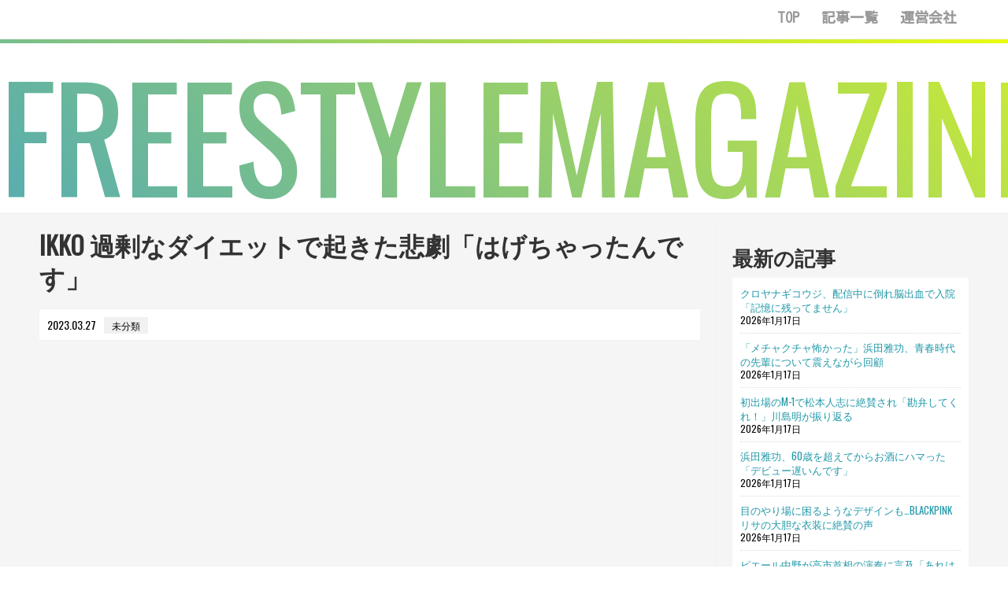

--- FILE ---
content_type: text/html; charset=UTF-8
request_url: http://www.magazine.freestyle-oshigoto.com/%E6%9C%AA%E5%88%86%E9%A1%9E/101303/
body_size: 16804
content:
<!DOCTYPE html>
<html lang="ja">
<head>
<meta charset="UTF-8">
<link rel="canonical" href="http:/magazine.freestyle-oshigoto.com/%E6%9C%AA%E5%88%86%E9%A1%9E/101303/" /><link rel="canonical" href="http:/magazine.freestyle-oshigoto.com/%E6%9C%AA%E5%88%86%E9%A1%9E/101303/" />
<!-- Global site tag (gtag.js) - Google Analytics -->
<script async src="https://www.googletagmanager.com/gtag/js?id=UA-149460618-1"></script>
<script>
  window.dataLayer = window.dataLayer || [];
  function gtag(){dataLayer.push(arguments);}
  gtag('js', new Date());

  gtag('config', 'UA-149460618-1');
</script>

<link rel="alternate" type="application/rss+xml" title="FREESTYLEMAGAZINE RSS Feed" href="http://www.magazine.freestyle-oshigoto.com/feed/" />
<title>IKKO 過剰なダイエットで起きた悲劇「はげちゃったんです」</title>
<link rel='dns-prefetch' href='//s.w.org' />
<link rel="alternate" type="application/rss+xml" title="FREESTYLEMAGAZINE &raquo; フィード" href="http://www.magazine.freestyle-oshigoto.com/feed/" />
<link rel="alternate" type="application/rss+xml" title="FREESTYLEMAGAZINE &raquo; コメントフィード" href="http://www.magazine.freestyle-oshigoto.com/comments/feed/" />
		<script type="text/javascript">
			window._wpemojiSettings = {"baseUrl":"https:\/\/s.w.org\/images\/core\/emoji\/11\/72x72\/","ext":".png","svgUrl":"https:\/\/s.w.org\/images\/core\/emoji\/11\/svg\/","svgExt":".svg","source":{"concatemoji":"http:\/\/www.magazine.freestyle-oshigoto.com\/wp-includes\/js\/wp-emoji-release.min.js?ver=5.0.22"}};
			!function(e,a,t){var n,r,o,i=a.createElement("canvas"),p=i.getContext&&i.getContext("2d");function s(e,t){var a=String.fromCharCode;p.clearRect(0,0,i.width,i.height),p.fillText(a.apply(this,e),0,0);e=i.toDataURL();return p.clearRect(0,0,i.width,i.height),p.fillText(a.apply(this,t),0,0),e===i.toDataURL()}function c(e){var t=a.createElement("script");t.src=e,t.defer=t.type="text/javascript",a.getElementsByTagName("head")[0].appendChild(t)}for(o=Array("flag","emoji"),t.supports={everything:!0,everythingExceptFlag:!0},r=0;r<o.length;r++)t.supports[o[r]]=function(e){if(!p||!p.fillText)return!1;switch(p.textBaseline="top",p.font="600 32px Arial",e){case"flag":return s([55356,56826,55356,56819],[55356,56826,8203,55356,56819])?!1:!s([55356,57332,56128,56423,56128,56418,56128,56421,56128,56430,56128,56423,56128,56447],[55356,57332,8203,56128,56423,8203,56128,56418,8203,56128,56421,8203,56128,56430,8203,56128,56423,8203,56128,56447]);case"emoji":return!s([55358,56760,9792,65039],[55358,56760,8203,9792,65039])}return!1}(o[r]),t.supports.everything=t.supports.everything&&t.supports[o[r]],"flag"!==o[r]&&(t.supports.everythingExceptFlag=t.supports.everythingExceptFlag&&t.supports[o[r]]);t.supports.everythingExceptFlag=t.supports.everythingExceptFlag&&!t.supports.flag,t.DOMReady=!1,t.readyCallback=function(){t.DOMReady=!0},t.supports.everything||(n=function(){t.readyCallback()},a.addEventListener?(a.addEventListener("DOMContentLoaded",n,!1),e.addEventListener("load",n,!1)):(e.attachEvent("onload",n),a.attachEvent("onreadystatechange",function(){"complete"===a.readyState&&t.readyCallback()})),(n=t.source||{}).concatemoji?c(n.concatemoji):n.wpemoji&&n.twemoji&&(c(n.twemoji),c(n.wpemoji)))}(window,document,window._wpemojiSettings);
		</script>
		<style type="text/css">
img.wp-smiley,
img.emoji {
	display: inline !important;
	border: none !important;
	box-shadow: none !important;
	height: 1em !important;
	width: 1em !important;
	margin: 0 .07em !important;
	vertical-align: -0.1em !important;
	background: none !important;
	padding: 0 !important;
}
</style>
<link rel='stylesheet' id='simplicity-style-css'  href='http://www.magazine.freestyle-oshigoto.com/wp-content/themes/simplicity2/style.css?ver=5.0.22&#038;fver=20190122015945' type='text/css' media='all' />
<link rel='stylesheet' id='responsive-style-css'  href='http://www.magazine.freestyle-oshigoto.com/wp-content/themes/simplicity2/css/responsive-pc.css?ver=5.0.22&#038;fver=20190122015945' type='text/css' media='all' />
<link rel='stylesheet' id='font-awesome-style-css'  href='http://www.magazine.freestyle-oshigoto.com/wp-content/themes/simplicity2/webfonts/css/font-awesome.min.css?ver=5.0.22&#038;fver=20190122020003' type='text/css' media='all' />
<link rel='stylesheet' id='icomoon-style-css'  href='http://www.magazine.freestyle-oshigoto.com/wp-content/themes/simplicity2/webfonts/icomoon/style.css?ver=5.0.22&#038;fver=20190122020003' type='text/css' media='all' />
<link rel='stylesheet' id='extension-style-css'  href='http://www.magazine.freestyle-oshigoto.com/wp-content/themes/simplicity2/css/extension.css?ver=5.0.22&#038;fver=20190122015945' type='text/css' media='all' />
<style id='extension-style-inline-css' type='text/css'>
@media screen and (max-width:639px){.article br{display:block}}
</style>
<link rel='stylesheet' id='print-style-css'  href='http://www.magazine.freestyle-oshigoto.com/wp-content/themes/simplicity2/css/print.css?ver=5.0.22&#038;fver=20190122015945' type='text/css' media='print' />
<link rel='stylesheet' id='sns-twitter-type-style-css'  href='http://www.magazine.freestyle-oshigoto.com/wp-content/themes/simplicity2/css/sns-twitter-type.css?ver=5.0.22&#038;fver=20190122015945' type='text/css' media='all' />
<link rel='stylesheet' id='wp-block-library-css'  href='http://www.magazine.freestyle-oshigoto.com/wp-includes/css/dist/block-library/style.min.css?ver=5.0.22' type='text/css' media='all' />
<link rel='stylesheet' id='wordpress-popular-posts-css-css'  href='http://www.magazine.freestyle-oshigoto.com/wp-content/plugins/wordpress-popular-posts/public/css/wpp.css?ver=4.2.2&#038;fver=20190122021948' type='text/css' media='all' />
<link rel='stylesheet' id='wpt-twitter-feed-css'  href='http://www.magazine.freestyle-oshigoto.com/wp-content/plugins/wp-to-twitter/css/twitter-feed.css?ver=5.0.22&#038;fver=20190507074715' type='text/css' media='all' />
<link rel='stylesheet' id='wp-pagenavi-css'  href='http://www.magazine.freestyle-oshigoto.com/wp-content/plugins/wp-pagenavi/pagenavi-css.css?ver=2.70&#038;fver=20190122022022' type='text/css' media='all' />
<script type='text/javascript' src='http://www.magazine.freestyle-oshigoto.com/wp-includes/js/jquery/jquery.js?ver=1.12.4'></script>
<script type='text/javascript' src='http://www.magazine.freestyle-oshigoto.com/wp-includes/js/jquery/jquery-migrate.min.js?ver=1.4.1'></script>
<script type='text/javascript'>
/* <![CDATA[ */
var wpp_params = {"sampling_active":"0","sampling_rate":"100","ajax_url":"http:\/\/www.magazine.freestyle-oshigoto.com\/wp-json\/wordpress-popular-posts\/v1\/popular-posts\/","ID":"101303","token":"2480f7f60a","debug":""};
/* ]]> */
</script>
<script type='text/javascript' src='http://www.magazine.freestyle-oshigoto.com/wp-content/plugins/wordpress-popular-posts/public/js/wpp-4.2.0.min.js?ver=4.2.2&#038;fver=20190122021948'></script>
<link rel="canonical" href="http://www.magazine.freestyle-oshigoto.com/%e6%9c%aa%e5%88%86%e9%a1%9e/101303/" />
<link rel='shortlink' href='http://www.magazine.freestyle-oshigoto.com/?p=101303' />
<link rel="alternate" type="application/json+oembed" href="http://www.magazine.freestyle-oshigoto.com/wp-json/oembed/1.0/embed?url=http%3A%2F%2Fwww.magazine.freestyle-oshigoto.com%2F%25e6%259c%25aa%25e5%2588%2586%25e9%25a1%259e%2F101303%2F" />
<link rel="alternate" type="text/xml+oembed" href="http://www.magazine.freestyle-oshigoto.com/wp-json/oembed/1.0/embed?url=http%3A%2F%2Fwww.magazine.freestyle-oshigoto.com%2F%25e6%259c%25aa%25e5%2588%2586%25e9%25a1%259e%2F101303%2F&#038;format=xml" />
<!-- ## NXS/OG ## --><!-- ## NXSOGTAGS ## --><!-- ## NXS/OG ## -->
<link rel="pingback" href="http://www.magazine.freestyle-oshigoto.com/xmlrpc.php" />
<meta name="description" content="記事を読む" />
<!-- OGP -->
<meta property="og:type" content="article">
<meta property="og:description" content="記事を読む">
<meta property="og:title" content="IKKO 過剰なダイエットで起きた悲劇「はげちゃったんです」">
<meta property="og:url" content="http://www.magazine.freestyle-oshigoto.com/%e6%9c%aa%e5%88%86%e9%a1%9e/101303/">
<meta property="og:image" content="http://www.magazine.freestyle-oshigoto.com/wp-content/themes/simplicity2/images/og-image.jpg">
<meta property="og:site_name" content="FREESTYLEMAGAZINE">
<meta property="og:locale" content="ja_JP">
<!-- /OGP -->
<!-- Twitter Card -->
<meta name="twitter:card" content="summary">
<meta name="twitter:description" content="記事を読む">
<meta name="twitter:title" content="IKKO 過剰なダイエットで起きた悲劇「はげちゃったんです」">
<meta name="twitter:url" content="http://www.magazine.freestyle-oshigoto.com/%e6%9c%aa%e5%88%86%e9%a1%9e/101303/">
<meta name="twitter:image" content="http://www.magazine.freestyle-oshigoto.com/wp-content/themes/simplicity2/images/og-image.jpg">
<meta name="twitter:domain" content="www.magazine.freestyle-oshigoto.com">
<!-- /Twitter Card -->
<link href="https://unpkg.com/ionicons@4.1.1/dist/css/ionicons.min.css" rel="stylesheet">
<script src="https://unpkg.com/ionicons@4.1.2/dist/ionicons.js"></script>
<link href="http://www.magazine.freestyle-oshigoto.com/wp-content/themes/simplicity2/css/style.css" rel="stylesheet" type="text/css" />
<script src="http://www.magazine.freestyle-oshigoto.com/wp-content/themes/simplicity2/js/jquery.min.js"></script>
<script src="https:/cdnjs.cloudflare.com/ajax/libs/iScroll/5.1.3/iscroll.min.js"></script>
<link rel="stylesheet" type="text/css" href="http://www.magazine.freestyle-oshigoto.com/wp-content/themes/simplicity2/js/jquery.bxslider.css">
<link href="https://fonts.googleapis.com/css?family=Oswald" rel="stylesheet">
<link href="https://fonts.googleapis.com/css?family=Pinyon+Script" rel="stylesheet">
<link href="https://fonts.googleapis.com/css?family=Noto+Serif+JP" rel="stylesheet">
<link rel="stylesheet" href="http://www.magazine.freestyle-oshigoto.com/wp-content/themes/simplicity2/js/jquery.bxslider.css" />
<link rel="alternate" href="http://www.magazine.freestyle-oshigoto.com" hreflang="ja" />
<script src="http://www.magazine.freestyle-oshigoto.com/wp-content/themes/simplicity2/js/jquery.bxslider.js"></script>
<script>
$(function() {
  var $win = $(window),
      $header = $('#logo'),
      animationClass = 'is-animation';
  $win.on('load scroll', function() {
    var value = $(this).scrollTop();
    if ( value > 60 ) {
      $header.addClass(animationClass);
    } else {
      $header.removeClass(animationClass);
    }
  });
});
</script>
<script>
$(function(){
  var state = false;
  $('.navbar_toggle').on('click', function(){
    if(state == false) {
        $(this).toggleClass('open');
        $("#overlay").fadeIn();　/*ふわっと表示*/     
state = true;

    } else {
      $('.navbar_toggle').removeClass('open');
      $("#overlay").fadeOut();　/*ふわっと消える*/
         
        state = false;

    }
  });
});
</script>

<meta name="google-site-verification" content="VZq-v_HeNc_KCgTjewjUpDPpltnQ2BLYLLBoE3aOxyk" />
<link href="https://fonts.googleapis.com/css?family=Kosugi" rel="stylesheet">
</head>
<body>


<div class="navbar_toggle">
<span class="navbar_toggle_icon"></span>
<span class="navbar_toggle_icon"></span>
<span class="navbar_toggle_icon"></span>
</div>


<div id="overlay">
<div id="overlay_menu">
<a href="http://www.magazine.freestyle-oshigoto.com/"><h2 class="sp_nav">TOP PAGE</h2></a>
<a href="http://www.magazine.freestyle-oshigoto.com/article_list/"><h2 class="sp_nav">記事一覧</h2></a>
<a href="http://freestyle-oshigoto.com/" target="_blank"><h2 class="sp_nav">運営会社</h2></a>
</div>
</div>


<header>
<div id="head">
<h1 id="logo">FREESTYLEMAGAZINE</h1>
<nav>
<a href="http://www.magazine.freestyle-oshigoto.com/"><div class="nav_bt">TOP</div></a>
<a href="http://www.magazine.freestyle-oshigoto.com/article_list/"><div class="nav_bt">記事一覧</div></a>
<a href="http://freestyle-oshigoto.com/" target="_blank"><div class="nav_bt">運営会社</div></a>
</nav>
</div>
</header>
<div id="top_line"></div>

<main id="under">

<div id="under_space">
<section id="left">
<h1 id="page_detail">IKKO 過剰なダイエットで起きた悲劇「はげちゃったんです」</h1>
<div class="page_detail"><time datetime="2023-03-27">2023.03.27</time><span class="page_detail_category">未分類</span></div>

	
<script async src="https://pagead2.googlesyndication.com/pagead/js/adsbygoogle.js"></script>
<ins class="adsbygoogle"
     style="display:block; text-align:center;"
     data-ad-layout="in-article"
     data-ad-format="fluid"
     data-ad-client="ca-pub-7585602192892006"
     data-ad-slot="1404432463"></ins>
<script>
     (adsbygoogle = window.adsbygoogle || []).push({});
</script>


<div id="content_space">


    <a href="https://news.livedoor.com/article/detail/23945127/">記事を読む</a>
    </div>
<h3 class="prev_title">
</h3>




</section>
<section id="right">
<!-- sidebar -->
<div id="sidebar" role="complementary">


    
  <div id="sidebar-widget">
  <!-- ウイジェット -->
  		<aside id="recent-posts-3" class="widget widget_recent_entries">		<h3 class="widget_title sidebar_widget_title">最新の記事</h3>		<ul>
											<li>
					<a href="http://www.magazine.freestyle-oshigoto.com/%e6%9c%aa%e5%88%86%e9%a1%9e/167453/">クロヤナギコウジ、配信中に倒れ脳出血で入院「記憶に残ってません」</a>
											<span class="post-date">2026年1月17日</span>
									</li>
											<li>
					<a href="http://www.magazine.freestyle-oshigoto.com/%e6%9c%aa%e5%88%86%e9%a1%9e/167455/">「メチャクチャ怖かった」浜田雅功、青春時代の先輩について震えながら回顧</a>
											<span class="post-date">2026年1月17日</span>
									</li>
											<li>
					<a href="http://www.magazine.freestyle-oshigoto.com/%e6%9c%aa%e5%88%86%e9%a1%9e/167457/">初出場のM-1で松本人志に絶賛され「勘弁してくれ！」川島明が振り返る</a>
											<span class="post-date">2026年1月17日</span>
									</li>
											<li>
					<a href="http://www.magazine.freestyle-oshigoto.com/%e6%9c%aa%e5%88%86%e9%a1%9e/167459/">浜田雅功、60歳を超えてからお酒にハマった「デビュー遅いんです」</a>
											<span class="post-date">2026年1月17日</span>
									</li>
											<li>
					<a href="http://www.magazine.freestyle-oshigoto.com/%e6%9c%aa%e5%88%86%e9%a1%9e/167461/">目のやり場に困るようなデザインも…BLACKPINKリサの大胆な衣装に絶賛の声</a>
											<span class="post-date">2026年1月17日</span>
									</li>
											<li>
					<a href="http://www.magazine.freestyle-oshigoto.com/%e6%9c%aa%e5%88%86%e9%a1%9e/167463/">ピエール中野が高市首相の演奏に言及「あれは経験者じゃないと…」</a>
											<span class="post-date">2026年1月17日</span>
									</li>
											<li>
					<a href="http://www.magazine.freestyle-oshigoto.com/%e6%9c%aa%e5%88%86%e9%a1%9e/167465/">YouTuberのヒカルが37億円の家を購入「損失4億円」もノーダメージか</a>
											<span class="post-date">2026年1月17日</span>
									</li>
											<li>
					<a href="http://www.magazine.freestyle-oshigoto.com/%e6%9c%aa%e5%88%86%e9%a1%9e/167467/">麒麟の田村裕＆川島明が2人揃って地上波出演「マジで会えない人です」</a>
											<span class="post-date">2026年1月17日</span>
									</li>
											<li>
					<a href="http://www.magazine.freestyle-oshigoto.com/%e6%9c%aa%e5%88%86%e9%a1%9e/167469/">故フレディ・マーキュリー氏の「隠し子」名乗った女性が死去 闘病の末</a>
											<span class="post-date">2026年1月17日</span>
									</li>
											<li>
					<a href="http://www.magazine.freestyle-oshigoto.com/%e6%9c%aa%e5%88%86%e9%a1%9e/167411/">堀ちえみ、「舌の腫れ」の診察受け結果報告「原因がわかって、ホッとした」</a>
											<span class="post-date">2026年1月17日</span>
									</li>
											<li>
					<a href="http://www.magazine.freestyle-oshigoto.com/%e6%9c%aa%e5%88%86%e9%a1%9e/167413/">ヒカキン「本当にもうダメかと思った」年明けに入院していたと告白</a>
											<span class="post-date">2026年1月17日</span>
									</li>
											<li>
					<a href="http://www.magazine.freestyle-oshigoto.com/%e6%9c%aa%e5%88%86%e9%a1%9e/167415/">森保監督、パチンコ好きだった過去明かす「新装開店に並んでました」</a>
											<span class="post-date">2026年1月17日</span>
									</li>
											<li>
					<a href="http://www.magazine.freestyle-oshigoto.com/%e6%9c%aa%e5%88%86%e9%a1%9e/167417/">ピアニスト兼グラビアアイドルが「何ゆえに…ビキニ」で演奏披露</a>
											<span class="post-date">2026年1月17日</span>
									</li>
											<li>
					<a href="http://www.magazine.freestyle-oshigoto.com/%e6%9c%aa%e5%88%86%e9%a1%9e/167419/">新山千春、14歳下夫と誕生日デート「わたしの笑いジワを育ててくれる」</a>
											<span class="post-date">2026年1月17日</span>
									</li>
											<li>
					<a href="http://www.magazine.freestyle-oshigoto.com/%e6%9c%aa%e5%88%86%e9%a1%9e/167421/">矢田亜希子は「めちゃくちゃ大食いの早食い」一人で焼肉4人前食べることも</a>
											<span class="post-date">2026年1月17日</span>
									</li>
											<li>
					<a href="http://www.magazine.freestyle-oshigoto.com/%e6%9c%aa%e5%88%86%e9%a1%9e/167423/">ゴゴスマに完敗…宮根誠司氏、周囲に「ミヤネ屋」辞めたいと吐露か</a>
											<span class="post-date">2026年1月17日</span>
									</li>
											<li>
					<a href="http://www.magazine.freestyle-oshigoto.com/%e6%9c%aa%e5%88%86%e9%a1%9e/167425/">坂口杏里さん「フツーの恋愛したい」現在は新宿2丁目バーのママ業に意欲</a>
											<span class="post-date">2026年1月17日</span>
									</li>
											<li>
					<a href="http://www.magazine.freestyle-oshigoto.com/%e6%9c%aa%e5%88%86%e9%a1%9e/167427/">安藤咲良 22年前に「娘役」として篠原涼子と共演していた…涙の再会</a>
											<span class="post-date">2026年1月17日</span>
									</li>
											<li>
					<a href="http://www.magazine.freestyle-oshigoto.com/%e6%9c%aa%e5%88%86%e9%a1%9e/167471/">長谷部真奈見、待望の第一子が「ダウン症」だった 自死を考えた過去</a>
											<span class="post-date">2026年1月17日</span>
									</li>
											<li>
					<a href="http://www.magazine.freestyle-oshigoto.com/%e6%9c%aa%e5%88%86%e9%a1%9e/167473/">バナナマン・日村勇紀が「鉄棒にぶら下がると…」理由告白にスタジオ衝撃</a>
											<span class="post-date">2026年1月17日</span>
									</li>
					</ul>
		</aside><aside id="custom_html-2" class="widget_text widget widget_custom_html"><div class="textwidget custom-html-widget"></div></aside>  </div>

  <script async src="https://pagead2.googlesyndication.com/pagead/js/adsbygoogle.js"></script>
<ins class="adsbygoogle"
     style="display:block; text-align:center;"
     data-ad-layout="in-article"
     data-ad-format="fluid"
     data-ad-client="ca-pub-7585602192892006"
     data-ad-slot="5297599538"></ins>
<script>
     (adsbygoogle = window.adsbygoogle || []).push({});
</script>
</div><!-- /#sidebar --></section>



<div class="clear"></div>
</div>






<section id="popularity">
<div id="section_title">芸人さん人気記事 10選</div>

<div class="owl-carousel">




<div class="rank_post">
<div id="post_num">1</div>
<div class="rank_post_image">

<a href="http://www.magazine.freestyle-oshigoto.com/%e3%83%8b%e3%83%a5%e3%83%bc%e3%82%b9/7429/"><img src="http://www.magazine.freestyle-oshigoto.com/wp-content/themes/simplicity2/images/no-image-320.png" width="100%"></a>
</a>
<div class="rank_post_time"><time>2019年5月6日</time></div>
</div>
<div class="rank_post_text">
<div class="rank_post_page">お笑いまとめ　芸人速報</div>
<h2 id="rank_post_title">ペコリーノが解散　植木おでんとクロコダイル ミユの男女コンビ</h2>
</div>
</div>



<div class="rank_post">
<div id="post_num">2</div>
<div class="rank_post_image">

<a href="http://www.magazine.freestyle-oshigoto.com/%e8%a9%b1%e9%a1%8c/7506/"><img src="http://www.magazine.freestyle-oshigoto.com/wp-content/themes/simplicity2/images/no-image-320.png" width="100%"></a>
</a>
<div class="rank_post_time"><time>2019年5月7日</time></div>
</div>
<div class="rank_post_text">
<div class="rank_post_page">お笑いまとめ　芸人速報</div>
<h2 id="rank_post_title">【悲報】お笑いトリオ・ネルソンズ、金剛力士像のタトゥーがバレるｗｗｗｗｗ</h2>
</div>
</div>



<div class="rank_post">
<div id="post_num">3</div>
<div class="rank_post_image">

<a href="http://www.magazine.freestyle-oshigoto.com/%e3%81%8a%e7%ac%91%e3%81%84%e8%8a%b8%e4%ba%ba/82/"><img src="http://www.magazine.freestyle-oshigoto.com/wp-content/themes/simplicity2/images/no-image-320.png" width="100%"></a>
</a>
<div class="rank_post_time"><time>2019年1月6日</time></div>
</div>
<div class="rank_post_text">
<div class="rank_post_page">お笑い芸人 – ロケットニュース24</div>
<h2 id="rank_post_title">【注目】2019年の大ブレイク芸人は「EXIT（イグジット）」が有力な理由</h2>
</div>
</div>



<div class="rank_post">
<div id="post_num">4</div>
<div class="rank_post_image">

<a href="http://www.magazine.freestyle-oshigoto.com/%e3%81%8a%e7%ac%91%e3%81%84%e8%8a%b8%e4%ba%ba/288/"><img src="https://xn--p8jxdhd0kva0119ftqhsvq.com/wp-content/uploads/2019/01/1-7.jpg" alt="磯野貴理子は美人？若い頃から実は可愛いかった？2度目の結婚も離婚危機？旦那は？" width="100%"/></a>
</a>
<div class="rank_post_time"><time>2019年1月14日</time></div>
</div>
<div class="rank_post_text">
<div class="rank_post_page">お笑い芸人 – 〜憧れは流星のように〜</div>
<h2 id="rank_post_title">磯野貴理子は美人？若い頃から実は可愛いかった？2度目の結婚も離婚危機？旦那は？</h2>
</div>
</div>



<div class="rank_post">
<div id="post_num">5</div>
<div class="rank_post_image">

<a href="http://www.magazine.freestyle-oshigoto.com/%e8%a9%b1%e9%a1%8c/895/"><img src="http://livedoor.blogimg.jp/teakano/imgs/a/1/a1c84b76-s.jpg" alt="ぶっちゃけ大西ライオンってまた出る！で完全に芸人として終わったよな" width="100%"/></a>
</a>
<div class="rank_post_time"><time>2019年1月31日</time></div>
</div>
<div class="rank_post_text">
<div class="rank_post_page">お笑いまとめ　芸人速報</div>
<h2 id="rank_post_title">ぶっちゃけ大西ライオンってまた出る！で完全に芸人として終わったよな</h2>
</div>
</div>



<div class="rank_post">
<div id="post_num">6</div>
<div class="rank_post_image">

<a href="http://www.magazine.freestyle-oshigoto.com/%e3%81%8a%e7%ac%91%e3%81%84%e8%8a%b8%e4%ba%ba/2847/"><img src="http://www.magazine.freestyle-oshigoto.com/wp-content/themes/simplicity2/images/no-image-320.png" width="100%"></a>
</a>
<div class="rank_post_time"><time>2019年2月28日</time></div>
</div>
<div class="rank_post_text">
<div class="rank_post_page">お笑い芸人 – 気になる芸能ニュース　まとめ</div>
<h2 id="rank_post_title">沙羅(ものまね芸人)かわいい＆綾瀬はるか並のカップ画像！本名が判明？</h2>
</div>
</div>



<div class="rank_post">
<div id="post_num">7</div>
<div class="rank_post_image">

<a href="http://www.magazine.freestyle-oshigoto.com/%e3%81%8a%e7%ac%91%e3%81%84%e8%8a%b8%e4%ba%ba/294/"><img src="https://xn--p8jxdhd0kva0119ftqhsvq.com/wp-content/uploads/2018/12/1-2.jpg" alt="いとうあさこの若い頃が可愛すぎる？出身大学は？創価学会の噂の原因は？" width="100%"/></a>
</a>
<div class="rank_post_time"><time>2018年12月15日</time></div>
</div>
<div class="rank_post_text">
<div class="rank_post_page">お笑い芸人 – 〜憧れは流星のように〜</div>
<h2 id="rank_post_title">いとうあさこの若い頃が可愛すぎる？出身大学は？創価学会の噂の原因は？</h2>
</div>
</div>



<div class="rank_post">
<div id="post_num">8</div>
<div class="rank_post_image">

<a href="http://www.magazine.freestyle-oshigoto.com/%e3%81%8a%e7%ac%91%e3%81%84%e8%8a%b8%e4%ba%ba/306/"><img src="https://xn--p8jxdhd0kva0119ftqhsvq.com/wp-content/uploads/2018/10/1-4-300x244.jpg" alt="コアラ小嵐がイケメンマッチョだけど髪の毛が剛毛で大変？サイヤマングレートと別居してる？" width="100%"/></a>
</a>
<div class="rank_post_time"><time>2018年10月4日</time></div>
</div>
<div class="rank_post_text">
<div class="rank_post_page">お笑い芸人 – 〜憧れは流星のように〜</div>
<h2 id="rank_post_title">コアラ小嵐がイケメンマッチョだけど髪の毛が剛毛で大変？サイヤマングレートと別居してる？</h2>
</div>
</div>



<div class="rank_post">
<div id="post_num">9</div>
<div class="rank_post_image">

<a href="http://www.magazine.freestyle-oshigoto.com/%e3%81%8a%e7%ac%91%e3%81%84%e8%8a%b8%e4%ba%ba/300/"><img src="https://xn--p8jxdhd0kva0119ftqhsvq.com/wp-content/uploads/2018/10/WS000000-7.jpg" alt="横澤夏子が結婚した式場は豊洲のどこ？結婚指輪は？旦那はどんな人？" width="100%"/></a>
</a>
<div class="rank_post_time"><time>2018年10月29日</time></div>
</div>
<div class="rank_post_text">
<div class="rank_post_page">お笑い芸人 – 〜憧れは流星のように〜</div>
<h2 id="rank_post_title">横澤夏子が結婚した式場は豊洲のどこ？結婚指輪は？旦那はどんな人？</h2>
</div>
</div>



<div class="rank_post">
<div id="post_num">10</div>
<div class="rank_post_image">

<a href="http://www.magazine.freestyle-oshigoto.com/%e3%81%8a%e7%ac%91%e3%81%84%e8%8a%b8%e4%ba%ba/8075/"><img src="http://www.magazine.freestyle-oshigoto.com/wp-content/themes/simplicity2/images/no-image-320.png" width="100%"></a>
</a>
<div class="rank_post_time"><time>2019年5月16日</time></div>
</div>
<div class="rank_post_text">
<div class="rank_post_page">お笑い芸人 – 気になる芸能ニュース　まとめ</div>
<h2 id="rank_post_title">りんごちゃん(芸人)の性別は男で“すっぴん”画像あり？ものまね動画まとめ</h2>
</div>
</div>



</div>
<!--
<div id="more"><a href=""><div class="more2">もっと見る</div></a></div>
-->
</section>


<!--
<section id="category">
<div id="section_title">何か記載</div>

<div id="category_space">
何か記載
</div>

<div id="more"><a href=""><div class="more3">もっと見る</div></a></div>

</section>
-->


<section id="popularity">
<center>

</center>
</section>
</main>



<footer>
<div id="footer_cate">
<h2 id="footer_logo">FREESTYLE MAGAZINE</h2>

<h3 class="footer_li"><a href="http://www.magazine.freestyle-oshigoto.com/category/%e3%81%8a%e7%ac%91%e3%81%84%e8%8a%b8%e4%ba%ba/ ">お笑い芸人</a></h3><h3 class="footer_li"><a href="http://www.magazine.freestyle-oshigoto.com/category/%e8%a9%b1%e9%a1%8c/ ">話題</a></h3><h3 class="footer_li"><a href="http://www.magazine.freestyle-oshigoto.com/category/%e8%ad%b0%e8%ab%96%e3%83%bb%e9%9b%91%e8%ab%87/ ">議論・雑談</a></h3><h3 class="footer_li"><a href="http://www.magazine.freestyle-oshigoto.com/category/%e3%83%8b%e3%83%a5%e3%83%bc%e3%82%b9/ ">ニュース</a></h3><h3 class="footer_li"><a href="http://www.magazine.freestyle-oshigoto.com/category/%e3%82%a8%e3%83%94%e3%82%bd%e3%83%bc%e3%83%89/ ">エピソード</a></h3><h3 class="footer_li"><a href="http://www.magazine.freestyle-oshigoto.com/category/%e6%b0%b4%e6%9b%9c%e6%97%a5%e3%81%ae%e3%83%80%e3%82%a6%e3%83%b3%e3%82%bf%e3%82%a6%e3%83%b3/ ">水曜日のダウンタウン</a></h3><h3 class="footer_li"><a href="http://www.magazine.freestyle-oshigoto.com/category/%e3%83%80%e3%82%a6%e3%83%b3%e3%82%bf%e3%82%a6%e3%83%b3/ ">ダウンタウン</a></h3><h3 class="footer_li"><a href="http://www.magazine.freestyle-oshigoto.com/category/m-1%e3%82%b0%e3%83%a9%e3%83%b3%e3%83%97%e3%83%aa/ ">M-1グランプリ</a></h3><h3 class="footer_li"><a href="http://www.magazine.freestyle-oshigoto.com/category/%e3%82%b9%e3%82%ad%e3%83%a3%e3%83%b3%e3%83%80%e3%83%ab%e3%83%bb%e7%82%8e%e4%b8%8a/ ">スキャンダル・炎上</a></h3><h3 class="footer_li"><a href="http://www.magazine.freestyle-oshigoto.com/category/%e3%83%89%e3%82%ad%e3%83%a5%e3%83%a1%e3%83%b3%e3%82%bf%e3%83%ab%e3%83%bbfreeze/ ">ドキュメンタル・FREEZE</a></h3><h3 class="footer_li"><a href="http://www.magazine.freestyle-oshigoto.com/category/%e3%82%b9%e3%82%ad%e3%83%a3%e3%83%b3%e3%83%80%e3%83%ab/ ">スキャンダル</a></h3><h3 class="footer_li"><a href="http://www.magazine.freestyle-oshigoto.com/category/%e5%8d%83%e9%b3%a5/ ">千鳥</a></h3><h3 class="footer_li"><a href="http://www.magazine.freestyle-oshigoto.com/category/%e3%83%90%e3%83%a9%e3%83%89%e3%83%ab/ ">バラドル</a></h3><h3 class="footer_li"><a href="http://www.magazine.freestyle-oshigoto.com/category/%e3%82%a2%e3%83%a1%e3%83%88%e3%83%bc%e3%83%bc%e3%82%af/ ">アメトーーク</a></h3><h3 class="footer_li"><a href="http://www.magazine.freestyle-oshigoto.com/category/%e8%8a%b8%e8%83%bd/ ">芸能</a></h3><h3 class="footer_li"><a href="http://www.magazine.freestyle-oshigoto.com/category/%e8%ad%b0%e8%ab%96/ ">議論</a></h3><h3 class="footer_li"><a href="http://www.magazine.freestyle-oshigoto.com/category/%e3%81%9d%e3%81%ae%e4%bb%96/ ">その他</a></h3><h3 class="footer_li"><a href="http://www.magazine.freestyle-oshigoto.com/category/%e3%82%aa%e3%83%bc%e3%83%89%e3%83%aa%e3%83%bc/ ">オードリー</a></h3><h3 class="footer_li"><a href="http://www.magazine.freestyle-oshigoto.com/category/%e5%9b%bd%e5%86%85/ ">国内</a></h3><h3 class="footer_li"><a href="http://www.magazine.freestyle-oshigoto.com/category/%e3%82%a8%e3%83%b3%e3%82%bf%e3%83%a1/ ">エンタメ</a></h3><h3 class="footer_li"><a href="http://www.magazine.freestyle-oshigoto.com/category/r-1%e3%81%90%e3%82%89%e3%82%93%e3%81%b7%e3%82%8a/ ">R-1ぐらんぷり</a></h3><h3 class="footer_li"><a href="http://www.magazine.freestyle-oshigoto.com/category/%e9%96%a2%e8%a5%bf%e5%9c%b0%e6%96%b9/ ">関西地方</a></h3><h3 class="footer_li"><a href="http://www.magazine.freestyle-oshigoto.com/category/%e3%82%ad%e3%83%b3%e3%82%b0%e3%82%aa%e3%83%96%e3%82%b3%e3%83%b3%e3%83%88/ ">キングオブコント</a></h3><h3 class="footer_li"><a href="http://www.magazine.freestyle-oshigoto.com/category/%e3%82%ae%e3%83%a3%e3%82%b0%e6%bc%ab%e7%94%bb%e3%83%bb%e3%82%a2%e3%83%8b%e3%83%a1/ ">ギャグ漫画・アニメ</a></h3><h3 class="footer_li"><a href="http://www.magazine.freestyle-oshigoto.com/category/%e3%83%8d%e3%82%bf%e3%83%bb%e3%82%ae%e3%83%a3%e3%82%b0/ ">ネタ・ギャグ</a></h3><h3 class="footer_li"><a href="http://www.magazine.freestyle-oshigoto.com/category/%e3%82%ac%e3%82%ad%e3%81%ae%e4%bd%bf%e3%81%84%ef%bc%88%e3%82%ac%e3%82%ad%e4%bd%bf%ef%bc%89/ ">ガキの使い（ガキ使）</a></h3><h3 class="footer_li"><a href="http://www.magazine.freestyle-oshigoto.com/category/%e3%83%8f%e3%83%aa%e3%82%a6%e3%83%83%e3%83%89%e3%82%b6%e3%82%b3%e3%82%b7%e3%82%b7%e3%83%a7%e3%82%a6/ ">ハリウッドザコシショウ</a></h3><h3 class="footer_li"><a href="http://www.magazine.freestyle-oshigoto.com/category/%e9%9b%91%e8%ab%87/ ">雑談</a></h3><h3 class="footer_li"><a href="http://www.magazine.freestyle-oshigoto.com/category/db%e8%8a%b8%e4%ba%ba/ ">DB芸人</a></h3><h3 class="footer_li"><a href="http://www.magazine.freestyle-oshigoto.com/category/%e3%81%8a%e7%ac%91%e3%81%84/ ">お笑い</a></h3><h3 class="footer_li"><a href="http://www.magazine.freestyle-oshigoto.com/category/%e6%87%90%e3%81%8b%e3%81%97%e3%81%84%e7%95%aa%e7%b5%84/ ">懐かしい番組</a></h3><h3 class="footer_li"><a href="http://www.magazine.freestyle-oshigoto.com/category/%e3%82%b5%e3%83%b3%e3%83%89%e3%82%a6%e3%82%a3%e3%83%83%e3%83%81%e3%83%9e%e3%83%b3/ ">サンドウィッチマン</a></h3><h3 class="footer_li"><a href="http://www.magazine.freestyle-oshigoto.com/category/%e3%82%86%e3%82%8b%e3%82%ad%e3%83%a3%e3%83%a9/ ">ゆるキャラ</a></h3><h3 class="footer_li"><a href="http://www.magazine.freestyle-oshigoto.com/category/%e3%82%a4%e3%83%83%e3%83%86q/ ">イッテQ</a></h3><h3 class="footer_li"><a href="http://www.magazine.freestyle-oshigoto.com/category/the-w/ ">THE W</a></h3><h3 class="footer_li"><a href="http://www.magazine.freestyle-oshigoto.com/category/%e6%9c%89%e5%90%89%e3%81%ae%e5%a3%81/ ">有吉の壁</a></h3><h3 class="footer_li"><a href="http://www.magazine.freestyle-oshigoto.com/category/%e5%90%8d%e8%a8%80%e3%83%bb%e8%bf%b7%e8%a8%80/ ">名言・迷言</a></h3><h3 class="footer_li"><a href="http://www.magazine.freestyle-oshigoto.com/category/%e3%82%a8%e3%83%b3%e3%82%bf%e3%81%ae%e7%a5%9e%e6%a7%98/ ">エンタの神様</a></h3><h3 class="footer_li"><a href="http://www.magazine.freestyle-oshigoto.com/category/%e3%81%8a%e3%82%82%e3%81%97%e3%82%8d%e8%8a%b8%e8%83%bd%e4%ba%ba/ ">おもしろ芸能人</a></h3><h3 class="footer_li"><a href="http://www.magazine.freestyle-oshigoto.com/category/%e9%87%8e%e6%80%a7%e7%88%86%e5%bc%be/ ">野性爆弾</a></h3><h3 class="footer_li"><a href="http://www.magazine.freestyle-oshigoto.com/category/ippon%e3%82%b0%e3%83%a9%e3%83%b3%e3%83%97%e3%83%aa/ ">IPPONグランプリ</a></h3><h3 class="footer_li"><a href="http://www.magazine.freestyle-oshigoto.com/category/%e8%8a%b8%e4%ba%ba/ ">芸人</a></h3><h3 class="footer_li"><a href="http://www.magazine.freestyle-oshigoto.com/category/twitter/ ">Twitter</a></h3><h3 class="footer_li"><a href="http://www.magazine.freestyle-oshigoto.com/category/%e5%90%89%e6%9c%ac%e8%88%88%e6%a5%ad/ ">吉本興業</a></h3><h3 class="footer_li"><a href="http://www.magazine.freestyle-oshigoto.com/category/%e9%96%a2%e6%9d%b1%e5%9c%b0%e6%96%b9/ ">関東地方</a></h3><h3 class="footer_li"><a href="http://www.magazine.freestyle-oshigoto.com/category/%e6%b5%b7%e5%a4%96/ ">海外</a></h3><h3 class="footer_li"><a href="http://www.magazine.freestyle-oshigoto.com/category/instagram/ ">Instagram</a></h3><h3 class="footer_li"><a href="http://www.magazine.freestyle-oshigoto.com/category/%e7%b5%90%e5%a9%9a%e3%83%bb%e3%81%8a%e3%82%81%e3%81%a7%e3%81%9f/ ">結婚・おめでた</a></h3><h3 class="footer_li"><a href="http://www.magazine.freestyle-oshigoto.com/category/%e4%ba%8b%e6%95%85%e3%83%bb%e7%97%85%e6%b0%97/ ">事故・病気</a></h3><h3 class="footer_li"><a href="http://www.magazine.freestyle-oshigoto.com/category/%e6%9d%be%e6%9c%ac%e4%ba%ba%e5%bf%97/ ">松本人志</a></h3><h3 class="footer_li"><a href="http://www.magazine.freestyle-oshigoto.com/category/%e3%82%a4%e3%83%b3%e3%82%b9%e3%82%bf%e3%82%b0%e3%83%a9%e3%83%a0/ ">インスタグラム</a></h3><h3 class="footer_li"><a href="http://www.magazine.freestyle-oshigoto.com/category/%e3%83%84%e3%82%a4%e3%83%83%e3%82%bf%e3%83%bc/ ">ツイッター</a></h3><h3 class="footer_li"><a href="http://www.magazine.freestyle-oshigoto.com/category/youtube/ ">YouTube</a></h3><h3 class="footer_li"><a href="http://www.magazine.freestyle-oshigoto.com/category/%e3%83%96%e3%83%ab%e3%82%be%e3%83%b3%e3%81%a1%e3%81%88%e3%81%bf/ ">ブルゾンちえみ</a></h3><h3 class="footer_li"><a href="http://www.magazine.freestyle-oshigoto.com/category/%e3%81%8a%e7%ac%91%e3%81%84%e3%82%b3%e3%83%a9%e3%83%a0/ ">お笑いコラム</a></h3><h3 class="footer_li"><a href="http://www.magazine.freestyle-oshigoto.com/category/%e8%a7%a3%e6%95%a3%e3%83%bb%e5%bc%95%e9%80%80/ ">解散・引退</a></h3><h3 class="footer_li"><a href="http://www.magazine.freestyle-oshigoto.com/category/it/ ">IT</a></h3><h3 class="footer_li"><a href="http://www.magazine.freestyle-oshigoto.com/category/%e6%b8%a1%e8%be%ba%e7%9b%b4%e7%be%8e/ ">渡辺直美</a></h3><h3 class="footer_li"><a href="http://www.magazine.freestyle-oshigoto.com/category/%e6%81%8b%e6%84%9b/ ">恋愛</a></h3><h3 class="footer_li"><a href="http://www.magazine.freestyle-oshigoto.com/category/%e3%82%bf%e3%83%ac%e3%83%b3%e3%83%88/ ">タレント</a></h3><h3 class="footer_li"><a href="http://www.magazine.freestyle-oshigoto.com/category/%e8%a8%83%e5%a0%b1%e3%83%bb%e3%81%8a%e6%82%94%e3%81%bf/ ">訃報・お悔み</a></h3><h3 class="footer_li"><a href="http://www.magazine.freestyle-oshigoto.com/category/%e9%9c%9c%e9%99%8d%e3%82%8a%e6%98%8e%e6%98%9f/ ">霜降り明星</a></h3><h3 class="footer_li"><a href="http://www.magazine.freestyle-oshigoto.com/category/%e3%83%96%e3%83%ac%e3%82%a4%e3%82%af/ ">ブレイク</a></h3><h3 class="footer_li"><a href="http://www.magazine.freestyle-oshigoto.com/category/exit/ ">EXIT</a></h3><h3 class="footer_li"><a href="http://www.magazine.freestyle-oshigoto.com/category/amazon/ ">Amazon</a></h3><h3 class="footer_li"><a href="http://www.magazine.freestyle-oshigoto.com/category/%e3%82%a6%e3%82%a8%e3%82%b9p/ ">ウエスP</a></h3><h3 class="footer_li"><a href="http://www.magazine.freestyle-oshigoto.com/category/%e8%a3%b8%e8%8a%b8/ ">裸芸</a></h3><h3 class="footer_li"><a href="http://www.magazine.freestyle-oshigoto.com/category/%e3%83%ad%e3%83%90%e3%83%bc%e3%83%88/ ">ロバート</a></h3><h3 class="footer_li"><a href="http://www.magazine.freestyle-oshigoto.com/category/%e3%83%93%e3%83%bc%e3%83%88%e3%81%9f%e3%81%91%e3%81%97/ ">ビートたけし</a></h3><h3 class="footer_li"><a href="http://www.magazine.freestyle-oshigoto.com/category/%e5%a9%9a%e6%b4%bb/ ">婚活</a></h3><h3 class="footer_li"><a href="http://www.magazine.freestyle-oshigoto.com/category/%e5%b3%b6%e7%94%b0%e7%a7%80%e5%b9%b3/ ">島田秀平</a></h3><h3 class="footer_li"><a href="http://www.magazine.freestyle-oshigoto.com/category/%e3%81%8a%e3%82%82%e3%81%97%e3%82%8d%e8%8d%98/ ">おもしろ荘</a></h3><h3 class="footer_li"><a href="http://www.magazine.freestyle-oshigoto.com/category/%e9%9f%b3%e6%a5%bd/ ">音楽</a></h3><h3 class="footer_li"><a href="http://www.magazine.freestyle-oshigoto.com/category/%e3%81%8a%e3%82%82%e3%81%97%e3%82%8d%e6%9c%89%e5%90%8d%e4%ba%ba/ ">おもしろ有名人</a></h3><h3 class="footer_li"><a href="http://www.magazine.freestyle-oshigoto.com/category/%e3%83%aa%e3%83%b3%e3%82%ab%e3%83%bc%e3%83%b3/ ">リンカーン</a></h3><h3 class="footer_li"><a href="http://www.magazine.freestyle-oshigoto.com/category/%e4%ba%ba%e5%bf%97%e6%9d%be%e6%9c%ac%e3%81%ae%e3%81%99%e3%81%b9%e3%82%89%e3%81%aa%e3%81%84%e8%a9%b1/ ">人志松本のすべらない話</a></h3><h3 class="footer_li"><a href="http://www.magazine.freestyle-oshigoto.com/category/%e6%8e%a2%e5%81%b5%e3%83%8a%e3%82%a4%e3%83%88%e3%82%b9%e3%82%af%e3%83%bc%e3%83%97/ ">探偵ナイトスクープ</a></h3><h3 class="footer_li"><a href="http://www.magazine.freestyle-oshigoto.com/category/%e6%9c%aa%e5%88%86%e9%a1%9e/ ">未分類</a></h3><h3 class="footer_li"><a href="http://www.magazine.freestyle-oshigoto.com/category/%e6%9c%89%e5%90%89%e5%bc%98%e8%a1%8c/ ">有吉弘行</a></h3><h3 class="footer_li"><a href="http://www.magazine.freestyle-oshigoto.com/category/%e3%82%b9%e3%83%bc%e3%83%91%e3%83%bc%e3%83%9e%e3%83%a9%e3%83%89%e3%83%bc%e3%83%8a/ ">スーパーマラドーナ</a></h3><h3 class="footer_li"><a href="http://www.magazine.freestyle-oshigoto.com/category/%e3%82%b1%e3%83%b3%e3%83%89%e3%83%bc%e3%82%b3%e3%83%90%e3%83%a4%e3%82%b7/ ">ケンドーコバヤシ</a></h3><h3 class="footer_li"><a href="http://www.magazine.freestyle-oshigoto.com/category/amazon%e3%83%97%e3%83%a9%e3%82%a4%e3%83%a0%e3%83%93%e3%83%87%e3%82%aa/ ">Amazonプライムビデオ</a></h3><h3 class="footer_li"><a href="http://www.magazine.freestyle-oshigoto.com/category/%e3%82%a2%e3%83%9e%e3%82%be%e3%83%b3/ ">アマゾン</a></h3><h3 class="footer_li"><a href="http://www.magazine.freestyle-oshigoto.com/category/%e3%83%86%e3%83%bc%e3%83%96%e3%83%ab%e3%82%af%e3%83%ad%e3%82%b9/ ">テーブルクロス</a></h3><h3 class="footer_li"><a href="http://www.magazine.freestyle-oshigoto.com/category/%e3%83%96%e3%83%aa%e3%83%86%e3%83%b3%e3%82%ba%e3%83%bb%e3%82%b4%e3%83%83%e3%83%88%e3%83%bb%e3%82%bf%e3%83%ac%e3%83%b3%e3%83%88/ ">ブリテンズ・ゴット・タレント</a></h3><h3 class="footer_li"><a href="http://www.magazine.freestyle-oshigoto.com/category/%e5%90%89%e6%9c%ac%e3%82%af%e3%83%aa%e3%82%a8%e3%82%a4%e3%83%86%e3%82%a3%e3%83%96%e3%82%a8%e3%83%bc%e3%82%b8%e3%82%a7%e3%83%b3%e3%82%b7%e3%83%bc/ ">吉本クリエイティブエージェンシー</a></h3><h3 class="footer_li"><a href="http://www.magazine.freestyle-oshigoto.com/category/%e3%83%9c%e3%83%bc%e3%83%88%e3%83%ac%e3%83%bc%e3%82%b9/ ">ボートレース</a></h3><h3 class="footer_li"><a href="http://www.magazine.freestyle-oshigoto.com/category/boat-race%e6%8c%af%e8%88%88%e4%bc%9a/ ">BOAT RACE振興会</a></h3><h3 class="footer_li"><a href="http://www.magazine.freestyle-oshigoto.com/category/%e3%81%b4%e3%82%93%e3%81%bd%e3%82%93/ ">ぴんぽん</a></h3><h3 class="footer_li"><a href="http://www.magazine.freestyle-oshigoto.com/category/%e5%8d%93%e7%90%83/ ">卓球</a></h3><h3 class="footer_li"><a href="http://www.magazine.freestyle-oshigoto.com/category/%e3%82%a4%e3%83%b3%e3%83%91%e3%83%ab%e3%82%b9/ ">インパルス</a></h3><h3 class="footer_li"><a href="http://www.magazine.freestyle-oshigoto.com/category/%e3%83%9e%e3%83%9f%e3%83%a4%e7%8b%82%e5%9b%9b%e9%83%8e/ ">マミヤ狂四郎</a></h3><h3 class="footer_li"><a href="http://www.magazine.freestyle-oshigoto.com/category/%e5%a0%a4%e4%b8%8b%e6%95%a6/ ">堤下敦</a></h3><h3 class="footer_li"><a href="http://www.magazine.freestyle-oshigoto.com/category/%e4%ba%a4%e9%80%9a%e4%ba%8b%e6%95%85/ ">交通事故</a></h3><h3 class="footer_li"><a href="http://www.magazine.freestyle-oshigoto.com/category/%e5%8d%83%e5%8e%9f%e3%82%b8%e3%83%a5%e3%83%8b%e3%82%a2/ ">千原ジュニア</a></h3><h3 class="footer_li"><a href="http://www.magazine.freestyle-oshigoto.com/category/%e6%97%a5%e6%b8%85/ ">日清</a></h3><h3 class="footer_li"><a href="http://www.magazine.freestyle-oshigoto.com/category/%e5%b9%b3%e9%87%8e%e3%83%8e%e3%83%a9/ ">平野ノラ</a></h3><h3 class="footer_li"><a href="http://www.magazine.freestyle-oshigoto.com/category/tvcm/ ">TVCM</a></h3><h3 class="footer_li"><a href="http://www.magazine.freestyle-oshigoto.com/category/%e3%83%81%e3%83%a7%e3%82%b3%e3%83%ac%e3%83%bc%e3%83%88/ ">チョコレート</a></h3><h3 class="footer_li"><a href="http://www.magazine.freestyle-oshigoto.com/category/%e3%83%86%e3%83%ac%e3%83%93cm/ ">テレビCM</a></h3><h3 class="footer_li"><a href="http://www.magazine.freestyle-oshigoto.com/category/%e3%82%b0%e3%83%ab%e3%83%a1/ ">グルメ</a></h3><h3 class="footer_li"><a href="http://www.magazine.freestyle-oshigoto.com/category/%e3%83%88%e3%83%ac%e3%83%b3%e3%83%87%e3%82%a3%e3%82%a8%e3%83%b3%e3%82%b8%e3%82%a7%e3%83%ab/ ">トレンディエンジェル</a></h3><h3 class="footer_li"><a href="http://www.magazine.freestyle-oshigoto.com/category/non-style/ ">NON STYLE</a></h3><h3 class="footer_li"><a href="http://www.magazine.freestyle-oshigoto.com/category/%e3%83%93%e3%83%bc%e3%83%ab/ ">ビール</a></h3><h3 class="footer_li"><a href="http://www.magazine.freestyle-oshigoto.com/category/%e7%94%9f%e6%b4%bb/ ">生活</a></h3><h3 class="footer_li"><a href="http://www.magazine.freestyle-oshigoto.com/category/%e7%9f%a5%e8%ad%98/ ">知識</a></h3><h3 class="footer_li"><a href="http://www.magazine.freestyle-oshigoto.com/category/%e3%83%87%e3%83%bc%e3%83%88/ ">デート</a></h3><h3 class="footer_li"><a href="http://www.magazine.freestyle-oshigoto.com/category/%e7%b5%90%e5%a9%9a/ ">結婚</a></h3><h3 class="footer_li"><a href="http://www.magazine.freestyle-oshigoto.com/category/%e3%82%a2%e3%83%b3%e3%82%ac%e3%83%bc%e3%83%ab%e3%82%ba/ ">アンガールズ</a></h3><h3 class="footer_li"><a href="http://www.magazine.freestyle-oshigoto.com/category/%e5%8f%88%e5%90%89%e7%9b%b4%e6%a8%b9/ ">又吉直樹</a></h3><h3 class="footer_li"><a href="http://www.magazine.freestyle-oshigoto.com/category/%e3%83%8e%e3%83%b3%e3%82%b9%e3%82%bf%e3%82%a4%e3%83%ab/ ">ノンスタイル</a></h3><h3 class="footer_li"><a href="http://www.magazine.freestyle-oshigoto.com/category/%e3%82%b3%e3%82%b9%e3%83%97%e3%83%ac/ ">コスプレ</a></h3><h3 class="footer_li"><a href="http://www.magazine.freestyle-oshigoto.com/category/%e3%83%8f%e3%83%aa%e3%82%bb%e3%83%b3%e3%83%9c%e3%83%b3/ ">ハリセンボン</a></h3><h3 class="footer_li"><a href="http://www.magazine.freestyle-oshigoto.com/category/%e6%98%8e%e7%9f%b3%e5%ae%b6%e3%81%95%e3%82%93%e3%81%be/ ">明石家さんま</a></h3><h3 class="footer_li"><a href="http://www.magazine.freestyle-oshigoto.com/category/%e5%bd%93%e3%82%b5%e3%82%a4%e3%83%88%e3%81%ab%e3%81%a4%e3%81%84%e3%81%a6/ ">当サイトについて</a></h3><h3 class="footer_li"><a href="http://www.magazine.freestyle-oshigoto.com/category/%e3%82%81%e3%81%a1%e3%82%83%e3%82%a4%e3%82%b1/ ">めちゃイケ</a></h3><h3 class="footer_li"><a href="http://www.magazine.freestyle-oshigoto.com/category/%e8%a8%83%e5%a0%b1/ ">訃報</a></h3><h3 class="footer_li"><a href="http://www.magazine.freestyle-oshigoto.com/category/%e3%83%8f%e3%83%8a%e3%82%b3/ ">ハナコ</a></h3><h3 class="footer_li"><a href="http://www.magazine.freestyle-oshigoto.com/category/%e5%ae%ae%e4%b8%8b%e8%8d%89%e8%96%99/ ">宮下草薙</a></h3><h3 class="footer_li"><a href="http://www.magazine.freestyle-oshigoto.com/category/%e3%81%90%e3%82%8b%e3%83%8a%e3%82%a4%e3%83%bb%e3%81%8a%e3%82%82%e3%81%97%e3%82%8d%e8%8d%98/ ">ぐるナイ・おもしろ荘</a></h3><h3 class="footer_li"><a href="http://www.magazine.freestyle-oshigoto.com/category/%e7%88%86%e7%ac%91%e3%82%aa%e3%83%b3%e3%82%a8%e3%82%a2%e3%83%90%e3%83%88%e3%83%ab%ef%bc%88%e3%82%aa%e3%83%b3%e3%83%90%e3%83%88%ef%bc%89/ ">爆笑オンエアバトル（オンバト）</a></h3><h3 class="footer_li"><a href="http://www.magazine.freestyle-oshigoto.com/category/%e3%82%a6%e3%83%83%e3%83%81%e3%83%a3%e3%83%b3%e3%83%8a%e3%83%b3%e3%83%81%e3%83%a3%e3%83%b3/ ">ウッチャンナンチャン</a></h3><h3 class="footer_li"><a href="http://www.magazine.freestyle-oshigoto.com/category/%e5%93%81%e5%b7%9d%e7%a5%90%ef%bc%88%e5%93%81%e5%b7%9d%e5%ba%84%e5%8f%b8%ef%bc%89/ ">品川祐（品川庄司）</a></h3><h3 class="footer_li"><a href="http://www.magazine.freestyle-oshigoto.com/category/%e5%ae%ae%e8%bf%ab%e5%8d%9a%e4%b9%8b%ef%bc%88%e9%9b%a8%e4%b8%8a%e3%81%8c%e3%82%8a%e6%b1%ba%e6%ad%bb%e9%9a%8a%ef%bc%89/ ">宮迫博之（雨上がり決死隊）</a></h3><h3 class="footer_li"><a href="http://www.magazine.freestyle-oshigoto.com/category/%e3%81%a8%e3%82%8d%e3%82%b5%e3%83%bc%e3%83%a2%e3%83%b3%e4%b9%85%e4%bf%9d%e7%94%b0/ ">とろサーモン久保田</a></h3><h3 class="footer_li"><a href="http://www.magazine.freestyle-oshigoto.com/category/%e4%b8%8a%e6%b2%bc%e6%81%b5%e7%be%8e%e5%ad%90/ ">上沼恵美子</a></h3><h3 class="footer_li"><a href="http://www.magazine.freestyle-oshigoto.com/category/%e3%83%80%e3%82%a4%e3%82%a2%e3%83%b3/ ">ダイアン</a></h3><h3 class="footer_li"><a href="http://www.magazine.freestyle-oshigoto.com/category/%e3%83%8e%e3%83%b3%e3%82%b9%e3%82%bf%e3%82%a4%e3%83%ab%e4%ba%95%e4%b8%8a/ ">ノンスタイル井上</a></h3><h3 class="footer_li"><a href="http://www.magazine.freestyle-oshigoto.com/category/%e3%83%8e%e3%83%b3%e3%82%b9%e3%82%bf%e3%82%a4%e3%83%ab%e7%9f%b3%e7%94%b0/ ">ノンスタイル石田</a></h3><h3 class="footer_li"><a href="http://www.magazine.freestyle-oshigoto.com/category/%e5%be%8c%e8%97%a4%e8%bc%9d%e5%9f%ba%ef%bc%88%e3%83%95%e3%83%83%e3%83%88%e3%83%9c%e3%83%bc%e3%83%ab%e3%82%a2%e3%83%af%e3%83%bc%ef%bc%89/ ">後藤輝基（フットボールアワー）</a></h3><h3 class="footer_li"><a href="http://www.magazine.freestyle-oshigoto.com/category/%e3%83%95%e3%83%83%e3%83%88%e3%83%9c%e3%83%bc%e3%83%ab%e3%82%a2%e3%83%af%e3%83%bc/ ">フットボールアワー</a></h3><h3 class="footer_li"><a href="http://www.magazine.freestyle-oshigoto.com/category/%e3%83%95%e3%83%83%e3%83%88%e3%83%9c%e3%83%bc%e3%83%ab%e3%82%a2%e3%83%af%e3%83%bc%e5%be%8c%e8%97%a4/ ">フットボールアワー後藤</a></h3><h3 class="footer_li"><a href="http://www.magazine.freestyle-oshigoto.com/category/2019%e5%b9%b4/ ">2019年</a></h3><h3 class="footer_li"><a href="http://www.magazine.freestyle-oshigoto.com/category/%e3%82%ac%e3%82%b8%e3%82%a7%e3%83%83%e3%83%88/ ">ガジェット</a></h3><h3 class="footer_li"><a href="http://www.magazine.freestyle-oshigoto.com/category/%e3%82%b5%e3%83%90%e3%82%a4%e3%83%90%e3%83%ab/ ">サバイバル</a></h3><h3 class="footer_li"><a href="http://www.magazine.freestyle-oshigoto.com/category/%e3%82%b7%e3%83%bc%e3%82%ba%e3%83%b36/ ">シーズン6</a></h3><h3 class="footer_li"><a href="http://www.magazine.freestyle-oshigoto.com/category/%e3%83%89%e3%82%ad%e3%83%a5%e3%83%a1%e3%83%b3%e3%82%bf%e3%83%ab/ ">ドキュメンタル</a></h3><h3 class="footer_li"><a href="http://www.magazine.freestyle-oshigoto.com/category/%e3%83%97%e3%83%a9%e3%82%a4%e3%83%a0%e3%83%bb%e3%83%93%e3%83%87%e3%82%aa/ ">プライム・ビデオ</a></h3><h3 class="footer_li"><a href="http://www.magazine.freestyle-oshigoto.com/category/hitoshi-matsumoto-presents-%e3%83%89%e3%82%ad%e3%83%a5%e3%83%a1%e3%83%b3%e3%82%bf%e3%83%ab/ ">HITOSHI MATSUMOTO Presents ドキュメンタル</a></h3><h3 class="footer_li"><a href="http://www.magazine.freestyle-oshigoto.com/category/prime-video/ ">Prime Video</a></h3><h3 class="footer_li"><a href="http://www.magazine.freestyle-oshigoto.com/category/%e3%83%a0%e3%83%bc%e3%83%87%e3%82%a3%e5%8b%9d%e5%b1%b1/ ">ムーディ勝山</a></h3><h3 class="footer_li"><a href="http://www.magazine.freestyle-oshigoto.com/category/%e8%8a%b8%e8%83%bd%e4%ba%ba/ ">芸能人</a></h3><h3 class="footer_li"><a href="http://www.magazine.freestyle-oshigoto.com/category/%e5%90%89%e6%9c%ac%e8%8a%b8%e4%ba%ba/ ">吉本芸人</a></h3><h3 class="footer_li"><a href="http://www.magazine.freestyle-oshigoto.com/category/%e3%83%89%e3%83%ad%e3%83%bc%e3%83%b3/ ">ドローン</a></h3><h3 class="footer_li"><a href="http://www.magazine.freestyle-oshigoto.com/category/%e3%82%aa%e3%83%bc%e3%83%87%e3%82%a3%e3%82%b7%e3%83%a7%e3%83%b3/ ">オーディション</a></h3><h3 class="footer_li"><a href="http://www.magazine.freestyle-oshigoto.com/category/%e3%83%ad%e3%83%83%e3%82%af%e3%83%9f%e3%83%a5%e3%83%bc%e3%82%b8%e3%82%b7%e3%83%a3%e3%83%b3/ ">ロックミュージシャン</a></h3><h3 class="footer_li"><a href="http://www.magazine.freestyle-oshigoto.com/category/%e3%82%b9%e3%83%9d%e3%83%bc%e3%83%84/ ">スポーツ</a></h3><h3 class="footer_li"><a href="http://www.magazine.freestyle-oshigoto.com/category/%e3%82%af%e3%83%ac%e3%82%b8%e3%83%83%e3%83%88%e3%82%ab%e3%83%bc%e3%83%89/ ">クレジットカード</a></h3><h3 class="footer_li"><a href="http://www.magazine.freestyle-oshigoto.com/category/%e3%82%b8%e3%82%aa%e3%83%a9%e3%83%9e/ ">ジオラマ</a></h3><h3 class="footer_li"><a href="http://www.magazine.freestyle-oshigoto.com/category/%e3%83%88%e3%83%a8%e3%82%bf/ ">トヨタ</a></h3><h3 class="footer_li"><a href="http://www.magazine.freestyle-oshigoto.com/category/%e3%83%88%e3%83%a8%e3%82%bf%e3%83%95%e3%82%a1%e3%82%a4%e3%83%8a%e3%83%b3%e3%82%b9%e6%a0%aa%e5%bc%8f%e4%bc%9a%e7%a4%be/ ">トヨタファイナンス株式会社</a></h3><h3 class="footer_li"><a href="http://www.magazine.freestyle-oshigoto.com/category/%e3%81%8a%e7%ac%91%e3%81%84%e3%82%b3%e3%83%b3%e3%83%93/ ">お笑いコンビ</a></h3><h3 class="footer_li"><a href="http://www.magazine.freestyle-oshigoto.com/category/%e3%82%a2%e3%83%9e%e3%82%be%e3%83%b3%e3%82%b8%e3%83%a3%e3%83%91%e3%83%b3%e5%90%88%e5%90%8c%e4%bc%9a%e7%a4%be/ ">アマゾンジャパン合同会社</a></h3><h3 class="footer_li"><a href="http://www.magazine.freestyle-oshigoto.com/category/%e6%b5%9c%e7%94%b0%e9%9b%85%e5%8a%9f/ ">浜田雅功</a></h3><h3 class="footer_li"><a href="http://www.magazine.freestyle-oshigoto.com/category/%e3%82%ad%e3%83%a3%e3%83%b3%e3%83%9a%e3%83%bc%e3%83%b3/ ">キャンペーン</a></h3><h3 class="footer_li"><a href="http://www.magazine.freestyle-oshigoto.com/category/%e3%83%9f%e3%83%ab%e3%82%af%e3%83%86%e3%82%a3%e3%83%bc/ ">ミルクティー</a></h3><h3 class="footer_li"><a href="http://www.magazine.freestyle-oshigoto.com/category/%e3%83%aa%e3%83%97%e3%83%88%e3%83%b3/ ">リプトン</a></h3><h3 class="footer_li"><a href="http://www.magazine.freestyle-oshigoto.com/category/%e3%83%ac%e3%83%a2%e3%83%b3%e3%83%86%e3%82%a3%e3%83%bc/ ">レモンティー</a></h3><h3 class="footer_li"><a href="http://www.magazine.freestyle-oshigoto.com/category/%e6%a3%ae%e6%b0%b8%e4%b9%b3%e6%a5%ad%e6%a0%aa%e5%bc%8f%e4%bc%9a%e7%a4%be/ ">森永乳業株式会社</a></h3><h3 class="footer_li"><a href="http://www.magazine.freestyle-oshigoto.com/category/%e3%82%a8%e3%82%ad%e3%82%bb%e3%83%b3%e3%83%88%e3%83%aa%e3%83%83%e3%82%af/ ">エキセントリック</a></h3><h3 class="footer_li"><a href="http://www.magazine.freestyle-oshigoto.com/category/%e3%82%af%e3%83%a9%e3%82%b7%e3%82%a8%e3%83%95%e3%83%bc%e3%82%ba%e6%a0%aa%e5%bc%8f%e4%bc%9a%e7%a4%be/ ">クラシエフーズ株式会社</a></h3><h3 class="footer_li"><a href="http://www.magazine.freestyle-oshigoto.com/category/%e3%82%bf%e3%83%96%e3%83%ac%e3%83%83%e3%83%88/ ">タブレット</a></h3><h3 class="footer_li"><a href="http://www.magazine.freestyle-oshigoto.com/category/%e3%83%95%e3%83%aa%e3%82%b9%e3%82%af/ ">フリスク</a></h3><h3 class="footer_li"><a href="http://www.magazine.freestyle-oshigoto.com/category/%e3%83%9f%e3%83%b3%e3%83%88/ ">ミント</a></h3><h3 class="footer_li"><a href="http://www.magazine.freestyle-oshigoto.com/category/%e3%83%a9%e3%83%bc%e3%83%a1%e3%83%b3%e3%82%ba/ ">ラーメンズ</a></h3><h3 class="footer_li"><a href="http://www.magazine.freestyle-oshigoto.com/category/%e3%83%aa%e3%83%95%e3%83%ac%e3%83%83%e3%82%b7%e3%83%a5/ ">リフレッシュ</a></h3><h3 class="footer_li"><a href="http://www.magazine.freestyle-oshigoto.com/category/%e7%89%87%e6%a1%90%e4%bb%81/ ">片桐仁</a></h3><h3 class="footer_li"><a href="http://www.magazine.freestyle-oshigoto.com/category/%e7%9d%a1%e7%9c%a0%e8%96%ac/ ">睡眠薬</a></h3><h3 class="footer_li"><a href="http://www.magazine.freestyle-oshigoto.com/category/%e6%82%b2%e5%a0%b1/ ">悲報</a></h3><h3 class="footer_li"><a href="http://www.magazine.freestyle-oshigoto.com/category/%e3%82%86%e3%82%8a%e3%82%84%e3%82%93%e3%83%ac%e3%83%88%e3%83%aa%e3%82%a3%e3%83%90%e3%82%a1/ ">ゆりやんレトリィバァ</a></h3><h3 class="footer_li"><a href="http://www.magazine.freestyle-oshigoto.com/category/%e3%82%ab%e3%83%83%e3%83%97%e3%83%8c%e3%83%bc%e3%83%89%e3%83%ab/ ">カップヌードル</a></h3><h3 class="footer_li"><a href="http://www.magazine.freestyle-oshigoto.com/category/%e7%94%9f%e3%83%91%e3%82%b9%e3%82%bf/ ">生パスタ</a></h3><h3 class="footer_li"><a href="http://www.magazine.freestyle-oshigoto.com/category/%e6%97%a5%e6%b8%85%e9%a3%9f%e5%93%81%e5%86%b7%e5%87%8d%e6%a0%aa%e5%bc%8f%e4%bc%9a%e7%a4%be/ ">日清食品冷凍株式会社</a></h3><h3 class="footer_li"><a href="http://www.magazine.freestyle-oshigoto.com/category/%e3%82%b2%e3%83%ad%e3%83%9e%e3%83%96/ ">ゲロマブ</a></h3><h3 class="footer_li"><a href="http://www.magazine.freestyle-oshigoto.com/category/%e3%83%90%e3%83%96%e3%83%aa%e3%83%bc/ ">バブリー</a></h3><h3 class="footer_li"><a href="http://www.magazine.freestyle-oshigoto.com/category/%e3%83%90%e3%83%96%e3%83%ab/ ">バブル</a></h3><h3 class="footer_li"><a href="http://www.magazine.freestyle-oshigoto.com/category/%e8%b3%87%e7%94%9f%e5%a0%82/ ">資生堂</a></h3><h3 class="footer_li"><a href="http://www.magazine.freestyle-oshigoto.com/category/tsubaki/ ">TSUBAKI</a></h3><h3 class="footer_li"><a href="http://www.magazine.freestyle-oshigoto.com/category/%e3%82%a4%e3%83%b3%e3%82%b9%e3%82%bf/ ">インスタ</a></h3><h3 class="footer_li"><a href="http://www.magazine.freestyle-oshigoto.com/category/%e3%83%95%e3%82%b8%e3%83%a2%e3%83%b3%e3%81%8c%e8%8a%b8%e8%83%bd%e7%95%8c%e3%81%8b%e3%82%89%e5%b9%b2%e3%81%95%e3%82%8c%e3%82%8b%e5%89%8d%e3%81%ab%e3%82%84%e3%82%8a%e3%81%9f%e3%81%8410%e3%81%ae%e3%81%93/ ">フジモンが芸能界から干される前にやりたい10のこと</a></h3><h3 class="footer_li"><a href="http://www.magazine.freestyle-oshigoto.com/category/%e9%9d%92%e5%b1%b1%e3%82%81%e3%81%90/ ">青山めぐ</a></h3><h3 class="footer_li"><a href="http://www.magazine.freestyle-oshigoto.com/category/insta/ ">Insta</a></h3><h3 class="footer_li"><a href="http://www.magazine.freestyle-oshigoto.com/category/%e3%83%93%e3%83%a8%e3%83%b3%e3%82%bb/ ">ビヨンセ</a></h3><h3 class="footer_li"><a href="http://www.magazine.freestyle-oshigoto.com/category/beni/ ">BENI</a></h3><h3 class="footer_li"><a href="http://www.magazine.freestyle-oshigoto.com/category/%e3%81%82%e3%82%8b%e3%81%82%e3%82%8b/ ">あるある</a></h3><h3 class="footer_li"><a href="http://www.magazine.freestyle-oshigoto.com/category/%e3%82%a2%e3%83%bc%e3%83%a2%e3%83%b3%e3%83%89/ ">アーモンド</a></h3><h3 class="footer_li"><a href="http://www.magazine.freestyle-oshigoto.com/category/%e3%82%b0%e3%83%aa%e3%82%b3/ ">グリコ</a></h3><h3 class="footer_li"><a href="http://www.magazine.freestyle-oshigoto.com/category/%e6%b1%9f%e5%b4%8e%e3%82%b0%e3%83%aa%e3%82%b3%e6%a0%aa%e5%bc%8f%e4%bc%9a%e7%a4%be/ ">江崎グリコ株式会社</a></h3><h3 class="footer_li"><a href="http://www.magazine.freestyle-oshigoto.com/category/%e3%81%9f%e3%81%91%e3%81%97/ ">たけし</a></h3><h3 class="footer_li"><a href="http://www.magazine.freestyle-oshigoto.com/category/zent/ ">ZENT</a></h3><h3 class="footer_li"><a href="http://www.magazine.freestyle-oshigoto.com/category/%e6%98%a0%e7%94%bb%e7%9b%a3%e7%9d%a3/ ">映画監督</a></h3><h3 class="footer_li"><a href="http://www.magazine.freestyle-oshigoto.com/category/%e7%84%bc%e3%81%8d%e3%81%9d%e3%81%b0/ ">焼きそば</a></h3><h3 class="footer_li"><a href="http://www.magazine.freestyle-oshigoto.com/category/%e6%96%b0%e3%83%8d%e3%82%bf/ ">新ネタ</a></h3><h3 class="footer_li"><a href="http://www.magazine.freestyle-oshigoto.com/category/%e6%97%a5%e6%b8%85%e9%a3%9f%e5%93%81%e3%83%9b%e3%83%bc%e3%83%ab%e3%83%87%e3%82%a3%e3%83%b3%e3%82%b0%e3%82%b9%e6%a0%aa%e5%bc%8f%e4%bc%9a%e7%a4%be/ ">日清食品ホールディングス株式会社</a></h3><h3 class="footer_li"><a href="http://www.magazine.freestyle-oshigoto.com/category/%e3%82%a2%e3%83%b3%e3%83%88%e3%83%8b%e3%83%bc/ ">アントニー</a></h3><h3 class="footer_li"><a href="http://www.magazine.freestyle-oshigoto.com/category/%e3%82%af%e3%83%aa%e3%82%b9%e3%83%bb%e3%83%8f%e3%83%bc%e3%83%88/ ">クリス・ハート</a></h3><h3 class="footer_li"><a href="http://www.magazine.freestyle-oshigoto.com/category/%e6%9d%b1%e3%83%ac/ ">東レ</a></h3><h3 class="footer_li"><a href="http://www.magazine.freestyle-oshigoto.com/category/%e6%9d%b1%e3%83%ac%e6%a0%aa%e5%bc%8f%e4%bc%9a%e7%a4%be/ ">東レ株式会社</a></h3><h3 class="footer_li"><a href="http://www.magazine.freestyle-oshigoto.com/category/%e6%ad%8c%e6%89%8b/ ">歌手</a></h3><h3 class="footer_li"><a href="http://www.magazine.freestyle-oshigoto.com/category/%e6%b5%84%e6%b0%b4%e5%99%a8/ ">浄水器</a></h3><h3 class="footer_li"><a href="http://www.magazine.freestyle-oshigoto.com/category/%e6%98%a0%e7%94%bb/ ">映画</a></h3><h3 class="footer_li"><a href="http://www.magazine.freestyle-oshigoto.com/category/%e6%bc%ab%e7%94%bb/ ">漫画</a></h3><h3 class="footer_li"><a href="http://www.magazine.freestyle-oshigoto.com/category/%e3%82%a8%e3%82%a4%e3%83%99%e3%83%83%e3%82%af%e3%82%b9%e3%83%bb%e3%83%87%e3%82%b8%e3%82%bf%e3%83%ab%e6%a0%aa%e5%bc%8f%e4%bc%9a%e7%a4%be/ ">エイベックス・デジタル株式会社</a></h3><h3 class="footer_li"><a href="http://www.magazine.freestyle-oshigoto.com/category/%e3%82%b4%e3%82%ad%e3%83%96%e3%83%aa/ ">ゴキブリ</a></h3><h3 class="footer_li"><a href="http://www.magazine.freestyle-oshigoto.com/category/%e3%83%86%e3%83%a9%e3%83%95%e3%82%a9%e3%83%bc%e3%83%9e%e3%83%bc%e3%82%ba/ ">テラフォーマーズ</a></h3><h3 class="footer_li"><a href="http://www.magazine.freestyle-oshigoto.com/category/%e3%83%8f%e3%83%9e%e3%82%ab%e3%83%bc%e3%83%b3/ ">ハマカーン</a></h3><h3 class="footer_li"><a href="http://www.magazine.freestyle-oshigoto.com/category/dtv/ ">dTV</a></h3><h3 class="footer_li"><a href="http://www.magazine.freestyle-oshigoto.com/category/%e3%82%b1%e3%83%ad%e3%83%83%e3%82%b0/ ">ケロッグ</a></h3><h3 class="footer_li"><a href="http://www.magazine.freestyle-oshigoto.com/category/%e3%82%b3%e3%83%bc%e3%83%b3%e3%83%95%e3%83%ac%e3%83%bc%e3%82%af/ ">コーンフレーク</a></h3><h3 class="footer_li"><a href="http://www.magazine.freestyle-oshigoto.com/category/%e3%82%b7%e3%83%aa%e3%82%a2%e3%83%ab/ ">シリアル</a></h3><h3 class="footer_li"><a href="http://www.magazine.freestyle-oshigoto.com/category/%e3%83%80%e3%83%b3%e3%82%b9/ ">ダンス</a></h3><h3 class="footer_li"><a href="http://www.magazine.freestyle-oshigoto.com/category/%e6%97%a5%e6%9c%ac%e3%82%b1%e3%83%ad%e3%83%83%e3%82%b0%e5%90%88%e5%90%8c%e4%bc%9a%e7%a4%be/ ">日本ケロッグ合同会社</a></h3><h3 class="footer_li"><a href="http://www.magazine.freestyle-oshigoto.com/category/%e3%82%a4%e3%82%b1%e3%83%a1%e3%83%b3/ ">イケメン</a></h3><h3 class="footer_li"><a href="http://www.magazine.freestyle-oshigoto.com/category/%e3%83%87%e3%83%8b%e3%82%b9/ ">デニス</a></h3><h3 class="footer_li"><a href="http://www.magazine.freestyle-oshigoto.com/category/%e6%9d%be%e4%b8%8b%e5%ae%a3%e5%a4%ab/ ">松下宣夫</a></h3><h3 class="footer_li"><a href="http://www.magazine.freestyle-oshigoto.com/category/%e3%82%b7%e3%83%a3%e3%83%bc%e3%83%97/ ">シャープ</a></h3><h3 class="footer_li"><a href="http://www.magazine.freestyle-oshigoto.com/category/%e5%86%b7%e8%94%b5%e5%ba%ab/ ">冷蔵庫</a></h3><h3 class="footer_li"><a href="http://www.magazine.freestyle-oshigoto.com/category/%e5%8f%8b%e8%bf%91/ ">友近</a></h3><h3 class="footer_li"><a href="http://www.magazine.freestyle-oshigoto.com/category/%e6%bc%94%e6%ad%8c%e6%ad%8c%e6%89%8b/ ">演歌歌手</a></h3><h3 class="footer_li"><a href="http://www.magazine.freestyle-oshigoto.com/category/%e3%82%ac%e3%83%a0/ ">ガム</a></h3><h3 class="footer_li"><a href="http://www.magazine.freestyle-oshigoto.com/category/%e3%83%a2%e3%83%b3%e3%83%87%e3%83%aa%e3%83%bc%e3%82%ba/ ">モンデリーズ</a></h3><h3 class="footer_li"><a href="http://www.magazine.freestyle-oshigoto.com/category/%e5%90%8d%e8%a8%80/ ">名言</a></h3><h3 class="footer_li"><a href="http://www.magazine.freestyle-oshigoto.com/category/%e3%82%a2%e3%83%8b%e3%83%a1/ ">アニメ</a></h3><h3 class="footer_li"><a href="http://www.magazine.freestyle-oshigoto.com/category/%e3%83%aa%e3%82%af%e3%83%ab%e3%83%bc%e3%83%88/ ">リクルート</a></h3><h3 class="footer_li"><a href="http://www.magazine.freestyle-oshigoto.com/category/%e6%9d%b1%e4%ba%ac%e3%83%89%e3%83%bc%e3%83%a0/ ">東京ドーム</a></h3><h3 class="footer_li"><a href="http://www.magazine.freestyle-oshigoto.com/category/%e3%82%b2%e3%83%bc%e3%83%a0/ ">ゲーム</a></h3><h3 class="footer_li"><a href="http://www.magazine.freestyle-oshigoto.com/category/%e8%84%b1%e5%87%ba%e3%82%b2%e3%83%bc%e3%83%a0/ ">脱出ゲーム</a></h3><h3 class="footer_li"><a href="http://www.magazine.freestyle-oshigoto.com/category/%e8%ac%8e%e3%81%8b%e3%81%91/ ">謎かけ</a></h3><h3 class="footer_li"><a href="http://www.magazine.freestyle-oshigoto.com/category/%e8%ac%8e%e8%a7%a3%e3%81%8d/ ">謎解き</a></h3><h3 class="footer_li"><a href="http://www.magazine.freestyle-oshigoto.com/category/w%e3%82%b3%e3%83%ad%e3%83%b3/ ">Wコロン</a></h3><h3 class="footer_li"><a href="http://www.magazine.freestyle-oshigoto.com/category/%e3%83%89%e3%82%b3%e3%83%a2/ ">ドコモ</a></h3><h3 class="footer_li"><a href="http://www.magazine.freestyle-oshigoto.com/category/%e5%8b%95%e7%94%bb/ ">動画</a></h3><h3 class="footer_li"><a href="http://www.magazine.freestyle-oshigoto.com/category/%e9%9f%93%e5%9b%bd/ ">韓国</a></h3><h3 class="footer_li"><a href="http://www.magazine.freestyle-oshigoto.com/category/%e6%95%91%e6%80%a5%e8%bb%8a/ ">救急車</a></h3><h3 class="footer_li"><a href="http://www.magazine.freestyle-oshigoto.com/category/%e5%b9%bd%e9%9c%8a/ ">幽霊</a></h3><h3 class="footer_li"><a href="http://www.magazine.freestyle-oshigoto.com/category/%e5%bf%83%e9%9c%8a/ ">心霊</a></h3><h3 class="footer_li"><a href="http://www.magazine.freestyle-oshigoto.com/category/%e5%bf%83%e9%9c%8a%e5%86%99%e7%9c%9f/ ">心霊写真</a></h3><h3 class="footer_li"><a href="http://www.magazine.freestyle-oshigoto.com/category/%e5%bf%83%e9%9c%8a%e6%98%a0%e5%83%8f/ ">心霊映像</a></h3><h3 class="footer_li"><a href="http://www.magazine.freestyle-oshigoto.com/category/%e4%ba%a1%e9%9c%8a/ ">亡霊</a></h3><h3 class="footer_li"><a href="http://www.magazine.freestyle-oshigoto.com/category/%e3%82%aa%e3%83%bc%e3%82%af%e3%82%b7%e3%83%a7%e3%83%b3/ ">オークション</a></h3><h3 class="footer_li"><a href="http://www.magazine.freestyle-oshigoto.com/category/%e7%9b%97%e9%9b%a3/ ">盗難</a></h3><h3 class="footer_li"><a href="http://www.magazine.freestyle-oshigoto.com/category/%e8%87%aa%e8%bb%a2%e8%bb%8a/ ">自転車</a></h3><h3 class="footer_li"><a href="http://www.magazine.freestyle-oshigoto.com/category/%e3%82%a4%e3%83%99%e3%83%b3%e3%83%88/ ">イベント</a></h3><h3 class="footer_li"><a href="http://www.magazine.freestyle-oshigoto.com/category/dvd/ ">DVD</a></h3><h3 class="footer_li"><a href="http://www.magazine.freestyle-oshigoto.com/category/%e6%b1%9f%e9%a0%ad2%ef%bc%9a50/ ">江頭2：50</a></h3><h3 class="footer_li"><a href="http://www.magazine.freestyle-oshigoto.com/category/%e9%87%91%e9%ab%aa/ ">金髪</a></h3><h3 class="footer_li"><a href="http://www.magazine.freestyle-oshigoto.com/category/%e3%83%89%e3%83%a9%e3%82%a4%e3%83%96/ ">ドライブ</a></h3><h3 class="footer_li"><a href="http://www.magazine.freestyle-oshigoto.com/category/%e6%89%8b%e7%9b%b8%e5%8d%a0%e3%81%84/ ">手相占い</a></h3><h3 class="footer_li"><a href="http://www.magazine.freestyle-oshigoto.com/category/%e3%83%86%e3%83%ac%e3%83%93/ ">テレビ</a></h3><h3 class="footer_li"><a href="http://www.magazine.freestyle-oshigoto.com/category/%e8%90%bd%e8%aa%9e%e5%ae%b6/ ">落語家</a></h3><h3 class="footer_li"><a href="http://www.magazine.freestyle-oshigoto.com/category/%e5%a5%b3%e5%84%aa/ ">女優</a></h3><h3 class="footer_li"><a href="http://www.magazine.freestyle-oshigoto.com/category/youtuber/ ">Youtuber</a></h3><h3 class="footer_li"><a href="http://www.magazine.freestyle-oshigoto.com/category/%e4%bb%95%e4%ba%8b/ ">仕事</a></h3><h3 class="footer_li"><a href="http://www.magazine.freestyle-oshigoto.com/category/%e3%83%8a%e3%82%a4%e3%83%84/ ">ナイツ</a></h3><h3 class="footer_li"><a href="http://www.magazine.freestyle-oshigoto.com/category/%e3%83%90%e3%82%a4%e3%82%ad%e3%83%b3%e3%82%b0/ ">バイキング</a></h3><h3 class="footer_li"><a href="http://www.magazine.freestyle-oshigoto.com/category/%e3%83%93%e3%82%b8%e3%83%8d%e3%82%b9%e6%9b%b8/ ">ビジネス書</a></h3><h3 class="footer_li"><a href="http://www.magazine.freestyle-oshigoto.com/category/%e8%8a%b8%e4%ba%ba%e5%85%88%e7%94%9f/ ">芸人先生</a></h3><h3 class="footer_li"><a href="http://www.magazine.freestyle-oshigoto.com/category/%e8%8a%b8%e4%ba%ba%e5%85%88%e7%94%9f-%e3%82%b3%e3%83%9f%e3%83%a5%e3%83%8b%e3%82%b1%e3%83%bc%e3%82%b7%e3%83%a7%e3%83%b3%e3%81%ae%e9%81%94%e4%ba%ba%e3%80%8c%e3%81%8a%e7%ac%91%e3%81%84%e8%8a%b8%e4%ba%ba/ ">芸人先生 ~コミュニケーションの達人「お笑い芸人」に学ぶビジネス基礎講座</a></h3><h3 class="footer_li"><a href="http://www.magazine.freestyle-oshigoto.com/category/%e6%9b%b8%e7%b1%8d%e3%83%ac%e3%83%93%e3%83%a5%e3%83%bc/ ">書籍レビュー</a></h3><h3 class="footer_li"><a href="http://www.magazine.freestyle-oshigoto.com/category/%e3%81%8a%e5%bc%81%e5%bd%93/ ">お弁当</a></h3><h3 class="footer_li"><a href="http://www.magazine.freestyle-oshigoto.com/category/%e3%82%ad%e3%83%a3%e3%83%a9%e5%bc%81/ ">キャラ弁</a></h3><h3 class="footer_li"><a href="http://www.magazine.freestyle-oshigoto.com/category/%e3%82%b6%e3%83%bb%e3%82%ae%e3%83%bc%e3%82%b9/ ">ザ・ギース</a></h3><h3 class="footer_li"><a href="http://www.magazine.freestyle-oshigoto.com/category/%e3%82%b6%e3%83%bb%e3%82%ae%e3%83%bc%e3%82%b9%e5%b0%be%e9%96%a2/ ">ザ・ギース尾関</a></h3><h3 class="footer_li"><a href="http://www.magazine.freestyle-oshigoto.com/category/%e3%83%aa%e3%83%a1%e3%83%b3%e3%83%90%e3%83%bc%e3%83%bb%e3%83%9f%e3%83%bc/ ">リメンバー・ミー</a></h3><h3 class="footer_li"><a href="http://www.magazine.freestyle-oshigoto.com/category/%e5%b9%bc%e7%a8%9a%e5%9c%92%e5%85%90/ ">幼稚園児</a></h3><h3 class="footer_li"><a href="http://www.magazine.freestyle-oshigoto.com/category/%e6%84%9b%e6%83%85/ ">愛情</a></h3><h3 class="footer_li"><a href="http://www.magazine.freestyle-oshigoto.com/category/%e3%83%8f%e3%83%83%e3%82%b7%e3%83%a5%e3%82%bf%e3%82%b0/ ">ハッシュタグ</a></h3><h3 class="footer_li"><a href="http://www.magazine.freestyle-oshigoto.com/category/%e3%83%90%e3%83%bc%e3%83%93%e3%83%bc/ ">バービー</a></h3><h3 class="footer_li"><a href="http://www.magazine.freestyle-oshigoto.com/category/%e9%ba%92%e9%ba%9f/ ">麒麟</a></h3><h3 class="footer_li"><a href="http://www.magazine.freestyle-oshigoto.com/category/%e5%b7%9d%e5%b3%b6%e6%98%8e/ ">川島明</a></h3><h3 class="footer_li"><a href="http://www.magazine.freestyle-oshigoto.com/category/%e3%81%b2%e3%82%87%e3%81%a3%e3%81%93%e3%82%8a%e3%81%af%e3%82%93/ ">ひょっこりはん</a></h3><h3 class="footer_li"><a href="http://www.magazine.freestyle-oshigoto.com/category/%e3%83%ac%e3%82%a4%e3%83%b3%e3%83%9c%e3%83%bc/ ">レインボー</a></h3><h3 class="footer_li"><a href="http://www.magazine.freestyle-oshigoto.com/category/%e5%ae%8c%e7%86%9f%e3%83%95%e3%83%ac%e3%83%83%e3%82%b7%e3%83%a5/ ">完熟フレッシュ</a></h3><h3 class="footer_li"><a href="http://www.magazine.freestyle-oshigoto.com/category/%e7%81%ab%e8%8a%b1/ ">火花</a></h3><h3 class="footer_li"><a href="http://www.magazine.freestyle-oshigoto.com/category/%e8%8f%85%e7%94%b0%e5%b0%86%e6%9a%89/ ">菅田将暉</a></h3><h3 class="footer_li"><a href="http://www.magazine.freestyle-oshigoto.com/category/%e6%96%b0%e4%bd%9c%e6%98%a0%e7%94%bb/ ">新作映画</a></h3><h3 class="footer_li"><a href="http://www.magazine.freestyle-oshigoto.com/category/%e6%98%a0%e7%94%bb%e3%83%ac%e3%83%93%e3%83%a5%e3%83%bc/ ">映画レビュー</a></h3><h3 class="footer_li"><a href="http://www.magazine.freestyle-oshigoto.com/category/%e6%9c%80%e6%96%b0%e3%82%b7%e3%83%8d%e3%83%9e%e6%89%b9%e8%a9%95/ ">最新シネマ批評</a></h3><h3 class="footer_li"><a href="http://www.magazine.freestyle-oshigoto.com/category/%e6%9c%a8%e6%9d%91%e6%96%87%e4%b9%83/ ">木村文乃</a></h3><h3 class="footer_li"><a href="http://www.magazine.freestyle-oshigoto.com/category/%e6%9d%bf%e5%b0%be%e5%89%b5%e8%b7%af/ ">板尾創路</a></h3><h3 class="footer_li"><a href="http://www.magazine.freestyle-oshigoto.com/category/%e6%a1%90%e8%b0%b7%e5%81%a5%e5%a4%aa/ ">桐谷健太</a></h3><h3 class="footer_li"><a href="http://www.magazine.freestyle-oshigoto.com/category/%e3%82%a2%e3%83%a1%e3%83%aa%e3%82%ab/ ">アメリカ</a></h3><h3 class="footer_li"><a href="http://www.magazine.freestyle-oshigoto.com/category/%e3%83%8b%e3%83%a5%e3%83%bc%e3%83%a8%e3%83%bc%e3%82%af/ ">ニューヨーク</a></h3><h3 class="footer_li"><a href="http://www.magazine.freestyle-oshigoto.com/category/%e3%83%94%e3%83%bc%e3%82%b9/ ">ピース</a></h3><h3 class="footer_li"><a href="http://www.magazine.freestyle-oshigoto.com/category/%e7%b6%be%e9%83%a8%e7%a5%90%e4%ba%8c/ ">綾部祐二</a></h3><h3 class="footer_li"><a href="http://www.magazine.freestyle-oshigoto.com/category/%e6%b8%a1%e7%b1%b3/ ">渡米</a></h3><h3 class="footer_li"><a href="http://www.magazine.freestyle-oshigoto.com/category/%e3%83%a2%e3%83%8e%e3%83%9e%e3%83%8d/ ">モノマネ</a></h3><h3 class="footer_li"><a href="http://www.magazine.freestyle-oshigoto.com/category/%e4%ba%95%e4%b8%8a%c2%ad%e8%a3%95%e4%bb%8b/ ">井上­裕介</a></h3><h3 class="footer_li"><a href="http://www.magazine.freestyle-oshigoto.com/category/%e3%83%a9%e3%83%96%e3%83%ac%e3%82%bf%e3%83%bc%e3%82%ba/ ">ラブレターズ</a></h3><h3 class="footer_li"><a href="http://www.magazine.freestyle-oshigoto.com/category/%e7%9a%87%e6%97%8f/ ">皇族</a></h3><h3 class="footer_li"><a href="http://www.magazine.freestyle-oshigoto.com/category/%e7%9c%9e%e5%ad%90%e6%a7%98/ ">眞子様</a></h3><h3 class="footer_li"><a href="http://www.magazine.freestyle-oshigoto.com/category/%e5%b0%8f%e5%ae%a4%e5%9c%ad/ ">小室圭</a></h3><h3 class="footer_li"><a href="http://www.magazine.freestyle-oshigoto.com/category/%e6%ba%9c%e5%8f%a3%e4%bd%91%e5%a4%aa%e6%9c%97/ ">溜口佑太朗</a></h3><h3 class="footer_li"><a href="http://www.magazine.freestyle-oshigoto.com/category/%e7%9b%b8%e5%b8%ad%e3%82%b9%e3%82%bf%e3%83%bc%e3%83%88/ ">相席スタート</a></h3><h3 class="footer_li"><a href="http://www.magazine.freestyle-oshigoto.com/category/%e5%b1%b1%ef%a8%91%e3%82%b1%e3%82%a4/ ">山﨑ケイ</a></h3><h3 class="footer_li"><a href="http://www.magazine.freestyle-oshigoto.com/category/%e5%b1%b1%e6%b7%bb%e5%af%9b/ ">山添寛</a></h3><h3 class="footer_li"><a href="http://www.magazine.freestyle-oshigoto.com/category/%e3%82%a2%e3%83%b3%e3%82%b8%e3%83%a3%e3%83%83%e3%82%b7%e3%83%a5/ ">アンジャッシュ</a></h3><h3 class="footer_li"><a href="http://www.magazine.freestyle-oshigoto.com/category/%e3%83%91%e3%83%b3%e3%83%84/ ">パンツ</a></h3><h3 class="footer_li"><a href="http://www.magazine.freestyle-oshigoto.com/category/%e6%9c%a8%e4%b8%8b%e5%84%aa%e6%a8%b9%e8%8f%9c/ ">木下優樹菜</a></h3><h3 class="footer_li"><a href="http://www.magazine.freestyle-oshigoto.com/category/%e6%b8%a1%e9%83%a8%e5%bb%ba/ ">渡部建</a></h3><h3 class="footer_li"><a href="http://www.magazine.freestyle-oshigoto.com/category/%e4%bd%90%e3%80%85%e6%9c%a8%e5%b8%8c/ ">佐々木希</a></h3><h3 class="footer_li"><a href="http://www.magazine.freestyle-oshigoto.com/category/%e3%83%95%e3%82%a1%e3%83%83%e3%82%b7%e3%83%a7%e3%83%b3/ ">ファッション</a></h3><h3 class="footer_li"><a href="http://www.magazine.freestyle-oshigoto.com/category/%e3%82%b3%e3%83%bc%e3%83%87%e3%82%a3%e3%83%8d%e3%83%bc%e3%83%88/ ">コーディネート</a></h3><h3 class="footer_li"><a href="http://www.magazine.freestyle-oshigoto.com/category/%e3%82%b8%e3%83%bc%e3%83%b3%e3%82%ba/ ">ジーンズ</a></h3><h3 class="footer_li"><a href="http://www.magazine.freestyle-oshigoto.com/category/%e3%83%87%e3%83%8b%e3%83%a0/ ">デニム</a></h3><h3 class="footer_li"><a href="http://www.magazine.freestyle-oshigoto.com/category/%e3%83%a2%e3%83%bc%e3%83%8b%e3%83%b3%e3%82%b0%e5%a8%98%e3%80%82/ ">モーニング娘。</a></h3><h3 class="footer_li"><a href="http://www.magazine.freestyle-oshigoto.com/category/%e9%ab%98%e6%a9%8b%e6%84%9b/ ">高橋愛</a></h3><h3 class="footer_li"><a href="http://www.magazine.freestyle-oshigoto.com/category/%e3%82%b5%e3%83%b3%e3%83%88%e3%83%aa%e3%83%bc/ ">サントリー</a></h3><h3 class="footer_li"><a href="http://www.magazine.freestyle-oshigoto.com/category/%e3%83%ac%e3%83%a2%e3%83%b3/ ">レモン</a></h3><h3 class="footer_li"><a href="http://www.magazine.freestyle-oshigoto.com/category/%e5%b7%9d%e6%9d%91%e3%82%a8%e3%83%9f%e3%82%b3/ ">川村エミコ</a></h3><h3 class="footer_li"><a href="http://www.magazine.freestyle-oshigoto.com/category/%e8%8b%b1%e4%bc%9a%e8%a9%b1/ ">英会話</a></h3><h3 class="footer_li"><a href="http://www.magazine.freestyle-oshigoto.com/category/%e3%82%bf%e3%82%ab%e3%83%a9%e3%83%88%e3%83%9f%e3%83%bc/ ">タカラトミー</a></h3><h3 class="footer_li"><a href="http://www.magazine.freestyle-oshigoto.com/category/%e3%83%aa%e3%82%ab%e3%81%a1%e3%82%83%e3%82%93/ ">リカちゃん</a></h3><h3 class="footer_li"><a href="http://www.magazine.freestyle-oshigoto.com/category/with-b/ ">with B</a></h3><h3 class="footer_li"><a href="http://www.magazine.freestyle-oshigoto.com/category/%e3%81%8a%e3%81%9f%e3%81%be%e3%81%98%e3%82%83%e3%81%8f%e3%81%97%e4%b8%ad%e8%a5%bf%e3%81%95%e3%82%93/ ">おたまじゃくし中西さん</a></h3><h3 class="footer_li"><a href="http://www.magazine.freestyle-oshigoto.com/category/%e3%82%b8%e3%83%af%e3%82%8b/ ">ジワる</a></h3><h3 class="footer_li"><a href="http://www.magazine.freestyle-oshigoto.com/category/%e3%81%8a%e3%81%97%e3%82%83%e3%82%8c/ ">おしゃれ</a></h3><h3 class="footer_li"><a href="http://www.magazine.freestyle-oshigoto.com/category/%e3%82%b8%e3%83%af%e3%82%b8%e3%83%af/ ">ジワジワ</a></h3><h3 class="footer_li"><a href="http://www.magazine.freestyle-oshigoto.com/category/%e6%b0%b8%e9%87%8e/ ">永野</a></h3><h3 class="footer_li"><a href="http://www.magazine.freestyle-oshigoto.com/category/%e3%82%ad%e3%83%a3%e3%83%aa%e3%82%a2%e3%82%a6%e3%83%bc%e3%83%9e%e3%83%b3/ ">キャリアウーマン</a></h3><h3 class="footer_li"><a href="http://www.magazine.freestyle-oshigoto.com/category/%e3%82%b3%e3%82%b7%e3%83%8e%e3%82%b8%e3%83%a5%e3%83%b3%e3%82%b3/ ">コシノジュンコ</a></h3><h3 class="footer_li"><a href="http://www.magazine.freestyle-oshigoto.com/category/%e3%83%8a%e3%82%a4%e3%83%b3%e3%83%86%e3%82%a3%e3%83%8a%e3%82%a4%e3%83%b3/ ">ナインティナイン</a></h3><h3 class="footer_li"><a href="http://www.magazine.freestyle-oshigoto.com/category/%e3%83%9c%e3%83%96/ ">ボブ</a></h3><h3 class="footer_li"><a href="http://www.magazine.freestyle-oshigoto.com/category/%e3%83%8f%e3%83%bc%e3%83%88/ ">ハート</a></h3><h3 class="footer_li"><a href="http://www.magazine.freestyle-oshigoto.com/category/%e3%83%97%e3%83%81%e3%83%97%e3%83%81/ ">プチプチ</a></h3><h3 class="footer_li"><a href="http://www.magazine.freestyle-oshigoto.com/category/%e3%82%b6%e3%83%bb%e3%81%9f%e3%81%a3%e3%81%a1/ ">ザ・たっち</a></h3><h3 class="footer_li"><a href="http://www.magazine.freestyle-oshigoto.com/category/%e3%83%95%e3%82%a7%e3%82%a4%e3%82%b9%e3%82%b9%e3%83%af%e3%83%83%e3%83%97/ ">フェイススワップ</a></h3><h3 class="footer_li"><a href="http://www.magazine.freestyle-oshigoto.com/category/%e8%a1%9d%e6%92%83%e5%86%99%e7%9c%9f/ ">衝撃写真</a></h3><h3 class="footer_li"><a href="http://www.magazine.freestyle-oshigoto.com/category/%e5%8f%8c%e5%ad%90/ ">双子</a></h3><h3 class="footer_li"><a href="http://www.magazine.freestyle-oshigoto.com/category/%e4%b8%80%e5%8d%b5%e6%80%a7%e5%8f%8c%e7%94%9f%e5%85%90/ ">一卵性双生児</a></h3><h3 class="footer_li"><a href="http://www.magazine.freestyle-oshigoto.com/category/%e3%83%89%e3%83%a4%e9%a1%94/ ">ドヤ顔</a></h3><h3 class="footer_li"><a href="http://www.magazine.freestyle-oshigoto.com/category/%e3%83%8a%e3%83%ab%e3%82%b7%e3%82%b9%e3%83%88/ ">ナルシスト</a></h3><h3 class="footer_li"><a href="http://www.magazine.freestyle-oshigoto.com/category/simeji/ ">Simeji</a></h3><h3 class="footer_li"><a href="http://www.magazine.freestyle-oshigoto.com/category/%e6%96%8e%e8%97%a4%e3%81%95%e3%82%93/ ">斎藤さん</a></h3><h3 class="footer_li"><a href="http://www.magazine.freestyle-oshigoto.com/category/%e3%81%9d%e3%81%a3%e3%81%8f%e3%82%8a/ ">そっくり</a></h3><h3 class="footer_li"><a href="http://www.magazine.freestyle-oshigoto.com/category/%e3%82%a2%e3%82%b5%e3%83%92/ ">アサヒ</a></h3><h3 class="footer_li"><a href="http://www.magazine.freestyle-oshigoto.com/category/%e3%82%ad%e3%83%aa%e3%83%b3/ ">キリン</a></h3><h3 class="footer_li"><a href="http://www.magazine.freestyle-oshigoto.com/category/%e3%82%b5%e3%83%83%e3%83%9d%e3%83%ad/ ">サッポロ</a></h3><h3 class="footer_li"><a href="http://www.magazine.freestyle-oshigoto.com/category/%e6%9c%a8%e6%9d%91%e3%82%ab%e3%82%a8%e3%83%a9/ ">木村カエラ</a></h3><h3 class="footer_li"><a href="http://www.magazine.freestyle-oshigoto.com/category/%e3%82%b3%e3%82%a2%e3%83%a9%e3%81%ae%e3%83%9e%e3%83%bc%e3%83%81/ ">コアラのマーチ</a></h3><h3 class="footer_li"><a href="http://www.magazine.freestyle-oshigoto.com/category/%e3%83%93%e3%82%b9%e3%82%b1%e3%83%83%e3%83%88/ ">ビスケット</a></h3><h3 class="footer_li"><a href="http://www.magazine.freestyle-oshigoto.com/category/%e3%83%ad%e3%83%83%e3%83%86/ ">ロッテ</a></h3><h3 class="footer_li"><a href="http://www.magazine.freestyle-oshigoto.com/category/%e6%97%85%e8%a1%8c/ ">旅行</a></h3><h3 class="footer_li"><a href="http://www.magazine.freestyle-oshigoto.com/category/%e3%82%a2%e3%82%b9%e3%83%aa%e3%83%bc%e3%83%88/ ">アスリート</a></h3><h3 class="footer_li"><a href="http://www.magazine.freestyle-oshigoto.com/category/%e3%83%a6%e3%83%8b%e3%83%83%e3%83%88/ ">ユニット</a></h3><h3 class="footer_li"><a href="http://www.magazine.freestyle-oshigoto.com/category/%e6%b5%85%e8%8d%89/ ">浅草</a></h3><h3 class="footer_li"><a href="http://www.magazine.freestyle-oshigoto.com/category/%e4%ba%ba%e5%8a%9b%e8%bb%8a%e7%94%b7%e5%ad%90/ ">人力車男子</a></h3><h3 class="footer_li"><a href="http://www.magazine.freestyle-oshigoto.com/category/%e4%bf%a5%e5%a4%ab/ ">俥夫</a></h3><h3 class="footer_li"><a href="http://www.magazine.freestyle-oshigoto.com/category/%e4%bf%b3%e5%84%aa/ ">俳優</a></h3><h3 class="footer_li"><a href="http://www.magazine.freestyle-oshigoto.com/category/%e3%81%8a%e3%81%8b%e3%81%9a%e3%82%af%e3%83%a9%e3%83%96/ ">おかずクラブ</a></h3><h3 class="footer_li"><a href="http://www.magazine.freestyle-oshigoto.com/category/%e3%82%86%e3%81%84p/ ">ゆいP</a></h3><h3 class="footer_li"><a href="http://www.magazine.freestyle-oshigoto.com/category/%e3%82%aa%e3%82%ab%e3%83%aa%e3%83%8a/ ">オカリナ</a></h3><h3 class="footer_li"><a href="http://www.magazine.freestyle-oshigoto.com/category/%e3%83%9e%e3%83%8d%e3%83%bc%e3%82%b8%e3%83%a3%e3%83%bc/ ">マネージャー</a></h3><h3 class="footer_li"><a href="http://www.magazine.freestyle-oshigoto.com/category/%e3%82%b3%e3%83%b3%e3%83%88/ ">コント</a></h3><h3 class="footer_li"><a href="http://www.magazine.freestyle-oshigoto.com/category/%e3%82%bf%e3%82%a4%e3%82%bf%e3%83%b3/ ">タイタン</a></h3><h3 class="footer_li"><a href="http://www.magazine.freestyle-oshigoto.com/category/%e3%83%99%e3%83%bc%e3%83%88%e3%83%bc%e3%83%99%e3%83%b3/ ">ベートーベン</a></h3><h3 class="footer_li"><a href="http://www.magazine.freestyle-oshigoto.com/category/%e3%83%a2%e3%83%bc%e3%83%84%e3%82%a1%e3%83%ab%e3%83%88/ ">モーツァルト</a></h3><h3 class="footer_li"><a href="http://www.magazine.freestyle-oshigoto.com/category/%e8%84%b3%e3%81%bf%e3%81%9d%e5%a4%ab/ ">脳みそ夫</a></h3><h3 class="footer_li"><a href="http://www.magazine.freestyle-oshigoto.com/category/%e6%b5%81%e8%a1%8c%e8%aa%9e/ ">流行語</a></h3><h3 class="footer_li"><a href="http://www.magazine.freestyle-oshigoto.com/category/%e3%82%ad%e3%83%a2%e3%81%84/ ">キモい</a></h3><h3 class="footer_li"><a href="http://www.magazine.freestyle-oshigoto.com/category/%e3%83%8d%e3%83%83%e3%83%88%e3%81%ae%e8%a9%b1%e9%a1%8c/ ">ネットの話題</a></h3><h3 class="footer_li"><a href="http://www.magazine.freestyle-oshigoto.com/category/%e3%83%92%e3%83%bc%e3%83%88%e3%83%86%e3%83%83%e3%82%af/ ">ヒートテック</a></h3><h3 class="footer_li"><a href="http://www.magazine.freestyle-oshigoto.com/category/%e3%83%a6%e3%83%8b%e3%82%af%e3%83%ad/ ">ユニクロ</a></h3><h3 class="footer_li"><a href="http://www.magazine.freestyle-oshigoto.com/category/non-style-%e4%ba%95%e4%b8%8a%e8%a3%95%e4%bb%8b/ ">NON STYLE 井上裕介</a></h3><h3 class="footer_li"><a href="http://www.magazine.freestyle-oshigoto.com/category/%e4%ba%95%e4%b8%8a%e8%a3%95%e4%bb%8b/ ">井上裕介</a></h3><h3 class="footer_li"><a href="http://www.magazine.freestyle-oshigoto.com/category/ar%e4%b8%89%e5%85%84%e5%bc%9f/ ">AR三兄弟</a></h3><h3 class="footer_li"><a href="http://www.magazine.freestyle-oshigoto.com/category/%e3%83%94%e3%83%bc%e3%83%81%e3%83%bb%e3%82%b8%e3%83%a7%e3%83%b3/ ">ピーチ・ジョン</a></h3><h3 class="footer_li"><a href="http://www.magazine.freestyle-oshigoto.com/category/%e3%83%a9%e3%83%b3%e3%82%b8%e3%82%a7%e3%83%aa%e3%83%bc/ ">ランジェリー</a></h3><h3 class="footer_li"><a href="http://www.magazine.freestyle-oshigoto.com/category/%e3%81%bf%e3%82%93%e3%81%aa%e3%81%ae%e5%a3%b0/ ">みんなの声</a></h3><h3 class="footer_li"><a href="http://www.magazine.freestyle-oshigoto.com/category/%e3%82%a2%e3%83%b3%e3%82%b1%e3%83%bc%e3%83%88/ ">アンケート</a></h3><h3 class="footer_li"><a href="http://www.magazine.freestyle-oshigoto.com/category/%e3%83%84%e3%83%83%e3%82%b3%e3%83%9f/ ">ツッコミ</a></h3><h3 class="footer_li"><a href="http://www.magazine.freestyle-oshigoto.com/category/%e8%aa%bf%e6%9f%bb/ ">調査</a></h3><h3 class="footer_li"><a href="http://www.magazine.freestyle-oshigoto.com/category/%e3%82%a4%e3%82%af%e3%83%a1%e3%83%b3/ ">イクメン</a></h3><h3 class="footer_li"><a href="http://www.magazine.freestyle-oshigoto.com/category/%e3%82%aa%e3%82%b7%e3%83%a3%e3%83%ac%e4%b8%8a%e7%b4%9a%e8%80%85/ ">オシャレ上級者</a></h3><h3 class="footer_li"><a href="http://www.magazine.freestyle-oshigoto.com/category/punyus/ ">PUNYUS</a></h3><h3 class="footer_li"><a href="http://www.magazine.freestyle-oshigoto.com/category/%e4%ba%8b%e4%bb%b6%e3%83%bb%e4%b8%8d%e7%a5%a5%e4%ba%8b/ ">事件・不祥事</a></h3><h3 class="footer_li"><a href="http://www.magazine.freestyle-oshigoto.com/category/%e3%81%a8%e3%82%93%e3%81%ad%e3%82%8b%e3%81%9a/ ">とんねるず</a></h3><h3 class="footer_li"><a href="http://www.magazine.freestyle-oshigoto.com/category/%e3%82%bf%e3%83%a2%e3%83%aa/ ">タモリ</a></h3><h3 class="footer_li"><a href="http://www.magazine.freestyle-oshigoto.com/category/%e3%83%91%e3%83%b3%e3%82%b5%e3%83%bc/ ">パンサー</a></h3><h3 class="footer_li"><a href="http://www.magazine.freestyle-oshigoto.com/category/%e4%b8%89%e5%9b%9b%e9%83%8e/ ">三四郎</a></h3><h3 class="footer_li"><a href="http://www.magazine.freestyle-oshigoto.com/category/%e4%bb%8a%e7%94%b0%e8%80%95%e5%8f%b8/ ">今田耕司</a></h3><h3 class="footer_li"><a href="http://www.magazine.freestyle-oshigoto.com/category/%e6%9d%b1%e9%87%8e%e5%b9%b8%e6%b2%bb/ ">東野幸治</a></h3><h3 class="footer_li"><a href="http://www.magazine.freestyle-oshigoto.com/category/%e9%b6%b4%e7%93%b6/ ">鶴瓶</a></h3><h3 class="footer_li"><a href="http://www.magazine.freestyle-oshigoto.com/category/%e4%b9%9d%e5%b7%9e%e5%9c%b0%e6%96%b9/ ">九州地方</a></h3><h3 class="footer_li"><a href="http://www.magazine.freestyle-oshigoto.com/category/%e9%9c%9c%e9%99%8d%e3%82%8a%e6%98%8e%e6%98%9f%e7%b2%97%e5%93%81/ ">霜降り明星粗品</a></h3><h3 class="footer_li"><a href="http://www.magazine.freestyle-oshigoto.com/category/%e3%83%80%e3%82%a6%e3%83%b3%e3%82%bf%e3%82%a6%e3%83%b3%e3%81%ae%e3%82%ac%e3%82%ad%e3%81%ae%e4%bd%bf%e3%81%84%e3%82%84%e3%81%82%e3%82%89%e3%81%b8%e3%82%93%e3%81%a7%ef%bc%81/ ">ダウンタウンのガキの使いやあらへんで！</a></h3><h3 class="footer_li"><a href="http://www.magazine.freestyle-oshigoto.com/category/%e6%b5%ae%e6%b0%97%e3%83%bb%e4%b8%8d%e5%80%ab/ ">浮気・不倫</a></h3><h3 class="footer_li"><a href="http://www.magazine.freestyle-oshigoto.com/category/%e9%8a%80%e3%82%b7%e3%83%a3%e3%83%aa/ ">銀シャリ</a></h3><h3 class="footer_li"><a href="http://www.magazine.freestyle-oshigoto.com/category/%e4%bc%8a%e9%81%94%e3%81%bf%e3%81%8d%e3%81%8a%ef%bc%88%e3%82%b5%e3%83%b3%e3%83%89%e3%82%a4%e3%83%83%e3%83%81%e3%83%9e%e3%83%b3%ef%bc%89/ ">伊達みきお（サンドイッチマン）</a></h3><h3 class="footer_li"><a href="http://www.magazine.freestyle-oshigoto.com/category/%e3%82%b5%e3%83%b3%e3%83%89%e3%82%a4%e3%83%83%e3%83%81%e3%83%9e%e3%83%b3/ ">サンドイッチマン</a></h3><h3 class="footer_li"><a href="http://www.magazine.freestyle-oshigoto.com/category/%e3%83%81%e3%83%a7%e3%82%b3%e3%83%ac%e3%83%bc%e3%83%88%e3%83%97%e3%83%a9%e3%83%8d%e3%83%83%e3%83%88/ ">チョコレートプラネット</a></h3><h3 class="footer_li"><a href="http://www.magazine.freestyle-oshigoto.com/category/%e3%82%a2%e3%82%a4%e3%83%b3%e3%82%b7%e3%83%a5%e3%82%bf%e3%82%a4%e3%83%b3/ ">アインシュタイン</a></h3><h3 class="footer_li"><a href="http://www.magazine.freestyle-oshigoto.com/category/%e7%b4%ba%e9%87%8e%e3%81%b6%e3%82%8b%e3%81%be/ ">紺野ぶるま</a></h3><h3 class="footer_li"><a href="http://www.magazine.freestyle-oshigoto.com/category/%e3%83%80%e3%83%b3%e3%82%b5%e3%83%bc/ ">ダンサー</a></h3><h3 class="footer_li"><a href="http://www.magazine.freestyle-oshigoto.com/category/%e3%82%aa%e3%83%bc%e3%83%89%e3%83%aa%e3%83%bc%e6%98%a5%e6%97%a5/ ">オードリー春日</a></h3><h3 class="footer_li"><a href="http://www.magazine.freestyle-oshigoto.com/category/%e3%82%aa%e3%83%bc%e3%83%89%e3%83%aa%e3%83%bc%e8%8b%a5%e6%9e%97/ ">オードリー若林</a></h3><h3 class="footer_li"><a href="http://www.magazine.freestyle-oshigoto.com/category/%e3%83%90%e3%82%ab%e3%83%aa%e3%82%ba%e3%83%a0/ ">バカリズム</a></h3><h3 class="footer_li"><a href="http://www.magazine.freestyle-oshigoto.com/category/%e3%81%8a%e7%ac%91%e3%81%84%e8%ab%96/ ">お笑い論</a></h3><h3 class="footer_li"><a href="http://www.magazine.freestyle-oshigoto.com/category/%e3%81%8b%e3%81%8c%e5%b1%8b/ ">かが屋</a></h3><h3 class="footer_li"><a href="http://www.magazine.freestyle-oshigoto.com/category/%e3%81%9f%e3%81%8f%e3%82%8d%e3%81%86/ ">たくろう</a></h3><h3 class="footer_li"><a href="http://www.magazine.freestyle-oshigoto.com/category/%e3%82%ac%e3%83%b3%e3%83%90%e3%83%ac%e3%83%ab%e3%83%bc%e3%83%a4/ ">ガンバレルーヤ</a></h3><h3 class="footer_li"><a href="http://www.magazine.freestyle-oshigoto.com/category/%e3%83%ad%e3%83%b3%e3%82%b0%e3%82%b3%e3%83%bc%e3%83%88%e3%83%80%e3%83%87%e3%82%a3/ ">ロングコートダディ</a></h3><h3 class="footer_li"><a href="http://www.magazine.freestyle-oshigoto.com/category/%e5%9b%9b%e5%8d%83%e9%a0%ad%e8%ba%ab/ ">四千頭身</a></h3><h3 class="footer_li"><a href="http://www.magazine.freestyle-oshigoto.com/category/%e9%87%91%e5%b1%9e%e3%83%90%e3%83%83%e3%83%88/ ">金属バット</a></h3><h3 class="footer_li"><a href="http://www.magazine.freestyle-oshigoto.com/category/%e5%8d%9a%e5%a4%9a%e8%8f%af%e4%b8%b8%e5%a4%a7%e5%90%89/ ">博多華丸大吉</a></h3><h3 class="footer_li"><a href="http://www.magazine.freestyle-oshigoto.com/category/%e9%ba%92%e9%ba%9f%e5%b7%9d%e5%b3%b6/ ">麒麟川島</a></h3><h3 class="footer_li"><a href="http://www.magazine.freestyle-oshigoto.com/category/%e3%83%ad%e3%83%90%e3%83%bc%e3%83%88%e5%b1%b1%e6%9c%ac/ ">ロバート山本</a></h3><h3 class="footer_li"><a href="http://www.magazine.freestyle-oshigoto.com/category/%e3%83%ad%e3%83%90%e3%83%bc%e3%83%88%e7%a7%8b%e5%b1%b1/ ">ロバート秋山</a></h3><h3 class="footer_li"><a href="http://www.magazine.freestyle-oshigoto.com/category/%e3%83%ad%e3%83%90%e3%83%bc%e3%83%88%e9%a6%ac%e5%a0%b4/ ">ロバート馬場</a></h3><h3 class="footer_li"><a href="http://www.magazine.freestyle-oshigoto.com/category/%e3%82%b5%e3%83%90%e3%83%b3%e3%83%8a%e9%ab%98%e6%a9%8b/ ">サバンナ高橋</a></h3><h3 class="footer_li"><a href="http://www.magazine.freestyle-oshigoto.com/category/%e3%82%bf%e3%83%ac%e3%83%b3%e3%83%88%e5%90%8d%e9%91%91%e3%83%bb%e3%82%b9%e3%82%bf%e3%83%bc%e5%90%8d%e9%91%91/ ">タレント名鑑・スター名鑑</a></h3><h3 class="footer_li"><a href="http://www.magazine.freestyle-oshigoto.com/category/%e3%81%bf%e3%81%a1%e3%82%87%e3%81%b1/ ">みちょぱ</a></h3><h3 class="footer_li"><a href="http://www.magazine.freestyle-oshigoto.com/category/%e7%9b%b8%e5%b8%ad%e9%a3%9f%e5%a0%82/ ">相席食堂</a></h3><h3 class="footer_li"><a href="http://www.magazine.freestyle-oshigoto.com/category/%e4%b8%ad%e5%9b%bd%e5%9c%b0%e6%96%b9/ ">中国地方</a></h3>
</div>

</footer>


<h4 id="copyright">
Copyright © 2016-2019 FREESTYLE inc. All Rights Reserved.
</div>

<link rel="stylesheet" href="http://www.magazine.freestyle-oshigoto.com/wp-content/themes/simplicity2/js/owl.carousel.min.css">
<link rel="stylesheet" href="http://www.magazine.freestyle-oshigoto.com/wp-content/themes/simplicity2/js/owl.theme.default.min.css">
<script src="http://www.magazine.freestyle-oshigoto.com/wp-content/themes/simplicity2/js/owl.carousel.min.js"></script>
<script>
$(document).ready(function(){
$('.owl-carousel').owlCarousel({
		autoplay: true,
		autoplayHoverPause: true,
		autoplayTimeout: 3000,
    center: true,
    nav:false,
    loop:true,
    items:3,
    dots:true,
    margin:10,
    responsive:{
        1500:{
            items:6
        },
        1200:{
            items:5
        },
        1000:{
            items:4
        },
        800:{
            items:3
        },
        480:{
            items:2
        },
        200:{
            items:1
        }
    }
})
});
</script>

</body>
</html>

--- FILE ---
content_type: text/html; charset=utf-8
request_url: https://www.google.com/recaptcha/api2/aframe
body_size: 266
content:
<!DOCTYPE HTML><html><head><meta http-equiv="content-type" content="text/html; charset=UTF-8"></head><body><script nonce="6fYi3DoCgTLEUJ9qcXua0g">/** Anti-fraud and anti-abuse applications only. See google.com/recaptcha */ try{var clients={'sodar':'https://pagead2.googlesyndication.com/pagead/sodar?'};window.addEventListener("message",function(a){try{if(a.source===window.parent){var b=JSON.parse(a.data);var c=clients[b['id']];if(c){var d=document.createElement('img');d.src=c+b['params']+'&rc='+(localStorage.getItem("rc::a")?sessionStorage.getItem("rc::b"):"");window.document.body.appendChild(d);sessionStorage.setItem("rc::e",parseInt(sessionStorage.getItem("rc::e")||0)+1);localStorage.setItem("rc::h",'1768739769063');}}}catch(b){}});window.parent.postMessage("_grecaptcha_ready", "*");}catch(b){}</script></body></html>

--- FILE ---
content_type: text/css
request_url: http://www.magazine.freestyle-oshigoto.com/wp-content/themes/simplicity2/css/style.css
body_size: 3875
content:

html {
    margin-top: 0px !important;
}

.clear {
	clear: both;
	font: 0pt/0pt sans-serif;
}

.owl-nav.disabled {
    display: none;
}

img {
	padding:0px;
	margin:0px;
	border: 0px;
}

* {
	box-sizing: border-box;
	-webkit-box-sizing: border-box;
}

html, body,  ul, ol, li,  h1, h2, h3, h4, h5, h6, p, div {
	margin: 0;
    padding: 0;
    font-weight:400;
}

.text_class {
    background: #1d4bb3!important;
    border: solid 1px #3263da!important;
    color: #fff!important;
}
.textarea {
    background: #1d4bb3!important;
    border: solid 0px #3263da!important;
    color: #fff!important;
}

sup {
    background: #ff7743;
    margin-top: 5px;
    display: table;
    border-radius: 2px;
    font-size: 11px;
    padding: 2px 6px;
}

:placeholder-shown {
    color: #6589da; }

/* Google Chrome, Safari, Opera 15+, Android, iOS */
::-webkit-input-placeholder {
    color: #6589da; }

/* Firefox 18- */
:-moz-placeholder {
    color: #6589da; opacity: 1; }

/* Firefox 19+ */
::-moz-placeholder {
    color: #6589da; opacity: 1; }

/* IE 10+ */
:-ms-input-placeholder {
    color: #6589da; }

a {
    text-decoration: none!important;
}


@font-face {
	font-family: 'MyFont';
	src: url(../fonts/freescpt.ttf);
}
/* コンテンツ */


#pankuzu_list ol li {
    display: inline;
    list-style-type: none;
}
#pankuzu_list ol li:before {
    content: " > ";
}
#pankuzu_list ol li:first-child:before {
    content: "";
}
section#pankuzu a {
    color: #868686;
    text-decoration: none;
}

section#pankuzu {
    color: #868686;
    font-size: 14px;
    width: 100%;
    padding: 10px;
    margin-bottom: 20px;
    background: #fff;
}

.partner_text {
    padding: 5px 10px;
    font-size: 12px;
}


@keyframes AnimationName_head {
    0%{background-position:0% 50%}
    50%{background-position:100% 50%}
    100%{background-position:0% 50%}
}



div::-webkit-scrollbar{
  width: 12px;
}

div::-webkit-scrollbar-thumb{
  background: #f1f1f1;
  border-radius: 2px;
  box-shadow: none;
}




@media screen and (min-width: 769px){

div#overlay {
    display: none;
}

body {
    width: 100%;
    font-family: 'Kosugi', 'Kosugi Maru', "A-OTF 新ゴ Pro", "Shin Go Light", "Shin Go DeBold", "ヒラギノ角ゴ ProN W3", "Hiragino Kaku Gothic ProN", 'Oswald', メイリオ, Meiryo, sans-serif;;
    list-style: none;
    color: #000;
    font-size: 16px;
    line-height: 1.4;
    -moz-transition: all 0.8s;
    -o-transition: all 0.8s;
    -webkit-transition: all 0.8s;
    transition: all 0.8s;
    background-color: #fff;
}



header {
    position: fixed;
    width: 100%;
    top: 0;
    height: 50px;
    border-bottom: 1px solid #f1f1f1;
    z-index: 10;
    background: #ffffffcf;
}

div#top_line {
    z-index: 10;
    position: fixed;
    -moz-transition: all 0.8s;
    -o-transition: all 0.8s;
    -webkit-transition: all 0.8s;
    transition: all 0.8s;
    animation: AnimationName_head 10s ease infinite;
    background: linear-gradient(45deg, #ff3203, #ff6aa8, #0e85ff, #f0ff0c);
    background-size: 600% 600%;
    width: 100%;
    height: 5px;
    top: 50px;
}

div#head {
width: 1170px;
    margin: 0 auto;
    text-align: right;
}

h1#logo {
    -moz-transition: all 0.8s;
    -o-transition: all 0.8s;
    -webkit-transition: all 0.8s;
    transition: all 0.8s;
    animation: AnimationName_head 10s ease infinite;
    background: linear-gradient(45deg, #ff3203, #ff6aa8, #0e85ff, #f0ff0c);
    background-size: 600% 600%;
    background-position: center;
    -webkit-background-clip: text;
    -webkit-text-fill-color: transparent;
    font-size: 180px;
    padding-top: 20px;
    letter-spacing: -3px;
    line-height: 120px;
    font-family: 'Oswald', sans-serif;
    position: absolute;
    left: 0%;
    top: 90px;
    width: 100%;
    text-align: center;
    height: 180px;
}

.is-animation {
    -moz-transition: all 0.8s;
    -o-transition: all 0.8s;
    -webkit-transition: all 0.8s;
    transition: all 0.8s;
    animation: AnimationName_head 10s ease infinite;
    background: linear-gradient(45deg, #ff3203, #ff6aa8, #0e85ff, #f0ff0c);
    background-size: 600% 600%;
    background-position: center;
    -webkit-background-clip: text;
    -webkit-text-fill-color: transparent;
    font-size: 50px!important;
    padding-top: 20px;
    letter-spacing: -3px;
    line-height: 60px!important;
    font-family: 'Oswald', sans-serif;
    position: absolute;
    left: 10%!important;
    top: -28px!important;
    width: 100%;
    text-align: left!important;
    height: 90px!important;
}


nav {
    position: relative;
}

.nav_bt {
    display: inline-block;
    padding: 10px 10px;
    font-size: 18px;
    font-weight: bold;
    color: #999;
}


section#slider {
    background-image: url(../img/ami.png);
    background-size: 2px;
    width: 100%;
    padding: 180px 0 40px;
}

div#top_slider {
    margin: 0px auto 0px;
    width: 1180px;
    padding-bottom: 40px;
    background: #fff;
}

.top_slider_left {
    width: 780px;
    height: 460px;
    overflow: hidden;
    float: left;
}
.top_slider_right {
    float: left;
    background: #fff;
    padding: 20px;
    width: 400px;
    height: 460px;
    border: solid 3px #fcc900;
}

h2.top_message {
    margin: 20px 20px 0;
    width: 1140px;
}
div#news_sp {
    display: none;
}
div#news_title {
    margin: 20px 30px -10px;
}
.news_title {
    background: #231816;
    color: #fff;
    width: 240px;
    text-align: center;
    padding: 10px 0;
    margin-right: 20px;
}
.news_text {
    font-weight: bold;
    font-size: 18px;
    padding: 10px;
    background: #f1f1f1;
}


main {
    font-family: 'Oswald', sans-serif;
    padding: 20px 0 0;
    background: #f5f5f5;
}

div#section_title {
    text-align: center;
    font-size: 34px;
    font-weight: bold;
    margin: 0 0 20px;
}

div#content_new_post {
    margin: 0px auto;
    width: 1180px;
}

.new_post {
    width: 293px;
    float: left;
    margin: 0 1px 2px;
}
.new_post_image {
    width: 100%;
    height: 200px;
    position: relative;
    overflow: hidden;
    background:#f1f1f1;
}
.new_post_time {
position: absolute;
    bottom: 0px;
    padding: 10px;
    background: #fff;
    font-size: 14px;
}
.new_post_text {
    background: #fff;
    padding: 10px;
}
.new_post_page {
    font-size: 12px;
    color: #999;
    margin-bottom: 5px;
}
h2#new_post_title {
    font-weight: bold;
    font-size: 16px;
    height: 70px;
    overflow: hidden;
}

.new_post_text {
    font-size: 14px;
}




.rank_post {
    width: 293px;
    float: left;
    margin: 0 1px 2px;
}
.rank_post_image {
    width: 100%;
    height: 200px;
    position: relative;
    overflow: hidden;
    background:#f1f1f1;
}
.rank_post_time {
position: absolute;
    bottom: 0px;
    padding: 10px;
    background: #fff;
    font-size: 14px;
}
.rank_post_text {
    background: #fff;
    padding: 10px;
}
.rank_post_page {
    font-size: 12px;
    color: #999;
    margin-bottom: 5px;
}
h2#rank_post_title {
    font-weight: bold;
    font-size: 16px;
    height: 100px;
    overflow: hidden;
}

.rank_post_text {
    font-size: 14px;
}


section#popularity {
    margin: 20px 0 0;
    padding: 20px 0;
    background: #fff;
}


.popularity_image {
    width: 240px;
    float: left;
    margin-right: 10px;
}
.popularity_text {
    float: left;
    width: 260px;
}
.popularity_text p {
    font-size: 14px;
    margin: 10px 0 0;
}
h2.popularity_title {
    font-size: 16px;
    font-weight: bold;
    height: 70px;
}
.popularity_time {
    font-size: 12px;
    color: #999;
}
span.page {
    margin-left: 5px;
}

div#post_num {
    z-index: 10;
    position: absolute;
    animation: AnimationName_head 10s ease infinite;
    background: linear-gradient(45deg, #ff3203, #ff6aa8, #f0ff0c);
    background-size: 600% 600%;
    padding: 5px 10px;
    margin: 5px;
    color:#fff;
}



#more {
    width: 240px;
    padding: 0px 0;
    margin: 0px auto 0;
    text-align: center;
    color: #fff;
}
#more a {
	text-decoration:none;
}

.more1 {
    width: 240px;
    padding: 20px 0;
    margin: 20px auto 0;
    text-align: center;
    background: #ff443a;
    color: #fff;
    font-weight: bold;
}
.more2 {
    width: 240px;
    padding: 20px 0;
    margin: 0px auto 0;
    text-align: center;
    background: #ff679f;
    color: #fff;
    font-weight: bold;
}
.more3 {
    width: 240px;
    padding: 20px 0;
    margin: 20px auto 0;
    text-align: center;
    background: #7abf8c;
    color: #fff;
    font-weight: bold;
}

section#category {
    margin: 20px 0;
}
div#category_space {
    width: 1180px;
    margin: 0 auto;
}
div#category_item:nth-child(odd) {
    width: 580px;
    float: left;
    margin: 0 10px 10px;
    background: #fff;
    padding: 20px;
}
div#category_item{
    width: 580px;
    float: left;
    margin: 0 0px 10px;
    background: #fff;
    padding: 20px;
}
div#category_slider {
    padding: 10px;
    height: 180px;
    overflow-y: scroll;
}
div#category_title {
    font-weight: bold;
    margin-bottom: 10px;
}
.category_title {
    font-size: 14px;
}
span.category_time {
    display: block;
    font-size: 12px;
    color: #565656;
    background: #ececec;
    padding: 2px 5px;
    width: 90px;
    text-align: center;
    margin-bottom: 5px;
}
.category_item {
    line-height: 16px;
    margin-bottom: 10px;
    border-bottom: 1px dotted #dedede;
    padding-bottom: 5px;
}
div#category_title {
    font-weight: bold;
    margin-bottom: 10px;
    border-left: solid 5px #49d494ad;
    font-size: 20px;
    padding-left: 10px;
    color: #444;
    margin-left: 9px;
}

footer {
    padding: 40px 0;
    background: #272727;
    font-family: 'Oswald', sans-serif;
}
h2#footer_logo {
    -moz-transition: all 0.8s;
    -o-transition: all 0.8s;
    -webkit-transition: all 0.8s;
    transition: all 0.8s;
    color: #fff;
    font-size: 26px!important;
    letter-spacing: -1px;
    font-family: 'Oswald', sans-serif;
    width: 1180px;
    margin: 0 auto 20px;
    text-align: center;
    padding-bottom: 20px;
    border-bottom: 1px solid #191919;
}
div#footer_cate {
    width: 1180px;
    margin: 0 auto;
    font-size: 0%;
}
h3.footer_li {
    -moz-transition: all 0.8s;
    -o-transition: all 0.8s;
    -webkit-transition: all 0.8s;
    transition: all 0.8s;
    background: #171717;
    color: #fff;
    font-size: 12px;
    display: inline-block;
    padding: 2px 10px 4px;
    margin: 1px;
}
h3.footer_li:hover {
    -moz-transition: all 0.8s;
    -o-transition: all 0.8s;
    -webkit-transition: all 0.8s;
    transition: all 0.8s;
background: #404040;
    color: #fff;
    font-size: 12px;
    display: inline-block;
    padding: 2px 10px 4px;
    margin: 1px;
}
h3.footer_li a {
    color: #fff;
}
h4#copyright {
    background: #000;
    height: 34px;
    padding: 10px 0;
    text-align: center;
    color: #ffffff;
    font-size: 12px;
    font-family: 'Oswald', sans-serif;
}


main#under {
    margin: 270px 0 0;
    background: #f5f5f5;
}
div#under_space {
    width: 1180px;
    margin: 0 auto;
}
section#left {
    width: 860px;
    float: left;
    margin-right: 20px;
    padding-right: 20px;
    border-right: 1px solid #f1f1f1;
    min-height: 1000px;
    max-height: auto;
}
section#right {
    float: left;
    width: 300px;
}

h1#cate_title {
    font-weight: bold;
    font-size: 26px;
    padding: 10px 10px 10px 20px;
    border-left: 5px solid #efefef;
}

div#cate_spade {
    margin: 20px 0;
}
.cate_post {
    margin: 10px;
    border-bottom: 1px solid #f1f1f1;
    background: #fff;
    padding: 10px;
}
.cate_post_image {
    width: 300px;
    height: 200px;
    float: left;
    margin-right: 20px;
    background: #f1f1f1;
    overflow: hidden;
}
.cate_post_text {
    width: 479px;
    float: left;
}

.cate_post_time {
    background: #f1f1f1;
    color: #666;
    padding: 2px 10px;
    font-size: 14px;
    display: inline-block;
    margin-bottom: 5px;
}
.cate_post_page {
    font-size: 14px;
}
h2#cate_post_title {
    font-weight: bold;
    margin: 10px 0;
}

h3.prev_title {
    margin: 40px 0;
    border-top: 1px solid #f1f1f1;
    padding-top: 20px;
}
h3.prev_title a {
    background: #ececec;
    padding: 10px;
    display: block;
    margin-bottom: 1px;
    color: #444;
    text-decoration: none;
    font-size: 14px;
}
h3.prev_title a {
    background: #ececec;
    padding: 10px;
    display: block;
    margin-bottom: 1px;
    color: #444;
    text-decoration: none;
    font-size: 14px;
}

h1#page_detail {
    font-size: 32px;
    font-weight: bold;
    margin-bottom: 20px;
}

.page_detail {
    font-size: 14px;
    padding: 10px;
    border-top: 1px solid #f1f1f1;
    border-bottom: 1px solid #f1f1f1;
    margin-bottom: 40px;
    background: #fff;
}

span.page_detail_category {
    margin-left: 10px;
    font-size: 12px;
    padding: 2px 10px 2px;
    background: #f1f1f1;
}

span.page_detail_category a {
    color:#444;
}

div#content_space {
    background: #fff;
    padding: 20px;
}
div#content_space a {
    background: #e4e4e4;
    display: block;
    text-align: center;
    padding: 10px;
    margin: 5px 0;
    color: #505050;
    font-size: 20px;
    font-weight: bold;
}

.pnavi {
    margin: 40px 0 0;
    text-align: center;
}
span.page-numbers.current {
    width: 20px;
    display: inline-block;
    color:#ff608b;
}
a.page-numbers, .pager .current {
    background-color: #ff608b!important;
    padding: 6px 12px!important;
    margin: 0 2px!important;
    color: #fff!important;
    border: 0px!important;
    border-radius: 0px!important;
}

h3.widget_title.sidebar_widget_title {
    font-weight: bold;
    font-size: 26px!important;
    margin: 20px 0;
}
div#sidebar-widget ul {
    padding: 0!important;
}
span.post-date {
    display: block;
    font-size: 12px;
}
div#sidebar-widget ul {
    padding: 10px!important;
    background: #fff;
    font-size: 13px;
}
#sidebar li {
    margin-bottom: 8px;
    border-bottom: 1px dotted #dedede;
    padding-bottom: 8px;
}

}@media screen and (min-width: 481px) and (max-width: 768px){


.navbar_toggle {
cursor: pointer;
    right: 0;
    z-index: 100000;
    margin: 10px;
    position: fixed;
    top: 0;
}
.navbar_toggle_icon {
	position: relative;
    display: block;
    height: 2px;
    width: 35px;
    animation: AnimationName_head 10s ease infinite;
    background: linear-gradient(45deg, #ff3203, #ff6aa8, #0e85ff, #f0ff0c);
    background-size: 600% 600%;
    -webkit-transition: ease .5s;
    transition: ease .5s;
}
.navbar_toggle_icon:nth-child(1) {
 top: 0;
}
.navbar_toggle_icon:nth-child(2) {
 margin: 8px 0;
}
.navbar_toggle_icon:nth-child(3) {
 top: 0;
}

.navbar_toggle.open .navbar_toggle_icon:nth-child(1) {
 top: 10px;
 -webkit-transform: rotate(45deg);
 transform: rotate(45deg);
}
.navbar_toggle.open .navbar_toggle_icon:nth-child(2) {
 -webkit-transform: translateY(-50%);
 transform: translateY(-50%);
 opacity: 0;
}
.navbar_toggle.open .navbar_toggle_icon:nth-child(3) {
 top: -10px;
 -webkit-transform: rotate(-45deg);
 transform: rotate(-45deg);
}
div#navber_name {
    font-size: 10px;
    margin: 5px 0;
    color: #f00;
    text-align: center;
}


h2.sp_nav1 a, h2.sp_nav2 a, h2.sp_nav3 a, h2.sp_nav4 a {
    color: #fff;
    text-decoration: none;
    font-size: 20px;
}
#overlay_menu a {
    color: #fff;
}
h2.sp_nav {
    color: #fff;
    padding: 10px;
    border-bottom: 1px solid #a8e3e8;
}

div#overlay {
    display: none;
	position: fixed;
    z-index: 10000;
    background: #6fc5ced1;
    width: 100%;
    height: 100%;
    top: 0;
    left: 0;
    padding: 10%;
}





body {
    width: 100%;
    font-family: "A-OTF 新ゴ Pro", "Shin Go Light", "Shin Go DeBold", "ヒラギノ角ゴ ProN W3", "Hiragino Kaku Gothic ProN", 'Oswald', メイリオ, Meiryo, sans-serif;;
    list-style: none;
    color: #000;
    font-size: 16px;
    line-height: 1.4;
    -moz-transition: all 0.8s;
    -o-transition: all 0.8s;
    -webkit-transition: all 0.8s;
    transition: all 0.8s;
    background-color: #fff;
}



header {
    position: fixed;
    width: 100%;
    top: 0;
    height: 50px;
    border-bottom: 1px solid #f1f1f1;
    z-index: 10;
    background: #ffffffcf;
}

div#top_line {
    z-index: 10;
    position: fixed;
    -moz-transition: all 0.8s;
    -o-transition: all 0.8s;
    -webkit-transition: all 0.8s;
    transition: all 0.8s;
    animation: AnimationName_head 10s ease infinite;
    background: linear-gradient(45deg, #ff3203, #ff6aa8, #0e85ff, #f0ff0c);
    background-size: 600% 600%;
    width: 100%;
    height: 5px;
    top: 50px;
}

div#head {
    margin: 0 auto;
    text-align: right;
}

h1#logo {
    -moz-transition: all 0.8s;
    -o-transition: all 0.8s;
    -webkit-transition: all 0.8s;
    transition: all 0.8s;
    animation: AnimationName_head 10s ease infinite;
    background: linear-gradient(45deg, #ff3203, #ff6aa8, #0e85ff, #f0ff0c);
    background-size: 600% 600%;
    background-position: center;
    -webkit-background-clip: text;
    -webkit-text-fill-color: transparent;
    font-size: 80px;
    letter-spacing: -3px;
    font-family: 'Oswald', sans-serif;
    position: absolute;
    left: 0%;
    top: 50px;
    width: 100%;
    text-align: center;
}

.is-animation {
    -moz-transition: all 0.8s;
    -o-transition: all 0.8s;
    -webkit-transition: all 0.8s;
    transition: all 0.8s;
    animation: AnimationName_head 10s ease infinite;
    background: linear-gradient(45deg, #ff3203, #ff6aa8, #0e85ff, #f0ff0c);
    background-size: 600% 600%;
    background-position: center;
    -webkit-background-clip: text;
    -webkit-text-fill-color: transparent;
    font-size: 50px!important;
    padding-top: 20px;
    letter-spacing: -3px;
    line-height: 60px!important;
    font-family: 'Oswald', sans-serif;
    position: absolute;
    left: 1%!important;
    top: -28px!important;
    width: 100%;
    text-align: left!important;
    height: 90px!important;
}


nav {
    position: relative;
    display: none;
}

.nav_bt {
    display: inline-block;
    padding: 10px 10px;
    font-size: 18px;
    font-weight: bold;
    color: #999;
}


section#slider {
    background-image: url(../img/ami.png);
    background-size: 2px;
    width: 100%;
    padding: 160px 0 40px;
}

div#top_slider {
      margin: 0px auto 0px;
}

.top_slider_left {
    overflow: hidden;
}
.top_slider_right {
    background: #fff;
    padding: 20px;
}

h2.top_message {
    margin: -5px 0px 0;
}

div#news_sp {
    background: #fff;
}
div#news_title {
    padding: 10px;
}
.news_title {
    display: inline-block;
    background: #231816;
    color: #fff;
    padding: 2px 10px 4px;
    font-size: 12px;
    float: left;
    margin-right: 10px;
}

div#news {
    display: none;
}


main {
    font-family: 'Oswald', sans-serif;
    padding: 20px 0 0;
    background: #f5f5f5;
}

div#section_title {
    text-align: center;
    font-size: 34px;
    font-weight: bold;
    margin: 0 0 20px;
}

div#content_new_post {
    margin: 0px auto;
    width: 98%;
}

.new_post {
    width: 49%;
    float: left;
    margin: 0 0.5% 4px;
}
.new_post_image {
    width: 100%;
    height: 200px;
    position: relative;
    overflow: hidden;
    background:#f1f1f1;
}
.new_post_time {
position: absolute;
    bottom: 0px;
    padding: 10px;
    background: #fff;
    font-size: 14px;
}
.new_post_text {
    background: #fff;
    padding: 10px;
}
.new_post_page {
    font-size: 12px;
    color: #999;
    margin-bottom: 5px;
}
h2#new_post_title {
    font-weight: bold;
    font-size: 16px;
    height: 110px;
    overflow: hidden;
}

.new_post_text {
    font-size: 14px;
}







.rank_post {
    margin: 0 0.5% 4px;
}
.rank_post_image {
    width: 100%;
    height: 200px;
    position: relative;
    overflow: hidden;
    background:#f1f1f1;
}
.rank_post_time {
position: absolute;
    bottom: 0px;
    padding: 10px;
    background: #fff;
    font-size: 14px;
}
.rank_post_text {
    background: #fff;
    padding: 10px;
}
.rank_post_page {
    font-size: 12px;
    color: #999;
    margin-bottom: 5px;
}
h2#rank_post_title {
    font-weight: bold;
    font-size: 16px;
    height: 110px;
    overflow: hidden;
}

.new_post_text {
    font-size: 14px;
}




section#popularity {
    margin: 20px 0 0;
    padding: 20px 0;
    background: #fff;
}


.popularity_image {
    width: 240px;
    float: left;
    margin-right: 10px;
}
.popularity_text {
    float: left;
    width: 260px;
}
.popularity_text p {
    font-size: 14px;
    margin: 10px 0 0;
}
h2.popularity_title {
    font-size: 16px;
    font-weight: bold;
    height: 70px;
}
.popularity_time {
    font-size: 12px;
    color: #999;
}
span.page {
    margin-left: 5px;
}

div#post_num {
    z-index: 10;
    position: absolute;
    animation: AnimationName_head 10s ease infinite;
    background: linear-gradient(45deg, #ff3203, #ff6aa8, #f0ff0c);
    background-size: 600% 600%;
    padding: 5px 10px;
    margin: 5px;
    color:#fff;
}



#more {
    width: 240px;
    padding: 0px 0;
    margin: 0px auto 0;
    text-align: center;
    color: #fff;
}
#more a {
	text-decoration:none;
}

.more1 {
    width: 240px;
    padding: 20px 0;
    margin: 20px auto 0;
    text-align: center;
    background: #ff443a;
    color: #fff;
    font-weight: bold;
}
.more2 {
    width: 240px;
    padding: 20px 0;
    margin: 0px auto 0;
    text-align: center;
    background: #ff679f;
    color: #fff;
    font-weight: bold;
}
.more3 {
    width: 240px;
    padding: 20px 0;
    margin: 20px auto 0;
    text-align: center;
    background: #7abf8c;
    color: #fff;
    font-weight: bold;
}

section#category {
    margin: 20px 0;
}
div#category_space {
    width: 98%;
    margin: 0 auto;
}
div#category_item:nth-child(odd) {
    width: 580px;
    float: left;
    margin: 0 10px 10px;
    background: #fff;
    padding: 20px;
}
div#category_item{
    width: 580px;
    float: left;
    margin: 0 0px 10px;
    background: #fff;
    padding: 20px;
}
div#category_slider {
    padding: 10px;
    height: 180px;
    overflow-y: scroll;
}
div#category_title {
    font-weight: bold;
    margin-bottom: 10px;
}
.category_title {
    font-size: 14px;
}
span.category_time {
    display: block;
    font-size: 12px;
    color: #565656;
    background: #ececec;
    padding: 2px 5px;
    width: 90px;
    text-align: center;
    margin-bottom: 5px;
}
.category_item {
    line-height: 16px;
    margin-bottom: 10px;
    border-bottom: 1px dotted #dedede;
    padding-bottom: 5px;
}
div#category_title {
    font-weight: bold;
    margin-bottom: 10px;
    border-left: solid 5px #49d494ad;
    font-size: 20px;
    padding-left: 10px;
    color: #444;
    margin-left: 9px;
}

footer {
    padding: 40px 0;
    background: #272727;
    font-family: 'Oswald', sans-serif;
}
h2#footer_logo {
    -moz-transition: all 0.8s;
    -o-transition: all 0.8s;
    -webkit-transition: all 0.8s;
    transition: all 0.8s;
    color: #fff;
    font-size: 26px!important;
    letter-spacing: -1px;
    font-family: 'Oswald', sans-serif;
    margin: 0 auto 20px;
    text-align: center;
    padding-bottom: 20px;
    border-bottom: 1px solid #191919;
}
div#footer_cate {
    width: 98%;
    margin: 0 auto;
    font-size: 0%;
}
h3.footer_li {
    -moz-transition: all 0.8s;
    -o-transition: all 0.8s;
    -webkit-transition: all 0.8s;
    transition: all 0.8s;
    background: #171717;
    color: #fff;
    font-size: 12px;
    display: inline-block;
    padding: 2px 10px 4px;
    margin: 1px;
}
h3.footer_li:hover {
    -moz-transition: all 0.8s;
    -o-transition: all 0.8s;
    -webkit-transition: all 0.8s;
    transition: all 0.8s;
background: #404040;
    color: #fff;
    font-size: 12px;
    display: inline-block;
    padding: 2px 10px 4px;
    margin: 1px;
}
h3.footer_li a {
    color: #fff;
}
h4#copyright {
    background: #000;
    height: 34px;
    padding: 10px 0;
    text-align: center;
    color: #ffffff;
    font-size: 12px;
    font-family: 'Oswald', sans-serif;
}


main#under {
margin: 160px 0 0;
    background: #f5f5f5;
}
div#under_space {
    width: 98%;
    margin: 0 auto;
}
section#left {
}
section#right {
}

h1#cate_title {
    font-weight: bold;
    font-size: 26px;
    padding: 10px 10px 10px 20px;
    border-left: 5px solid #efefef;
}

div#cate_spade {
    margin: 20px 0;
}
.cate_post {
    margin: 10px;
    border-bottom: 1px solid #f1f1f1;
    background: #fff;
    padding: 10px;
}
.cate_post_image {
width: 40%;
    height: 240px;
    float: left;
    margin-right: 2%;
    background: #f1f1f1;
    overflow: hidden;
}
.cate_post_text {
    width: 58%;
    float: left;
}

.cate_post_time {
    background: #f1f1f1;
    color: #666;
    padding: 2px 10px;
    font-size: 14px;
    display: inline-block;
    margin-bottom: 5px;
}
.cate_post_page {
    font-size: 14px;
}
h2#cate_post_title {
    font-weight: bold;
    margin: 10px 0;
}

h3.prev_title {
    margin: 40px 0;
    border-top: 1px solid #f1f1f1;
    padding-top: 20px;
}
h3.prev_title a {
    background: #ececec;
    padding: 10px;
    display: block;
    margin-bottom: 1px;
    color: #444;
    text-decoration: none;
    font-size: 14px;
}
h3.prev_title a {
    background: #ececec;
    padding: 10px;
    display: block;
    margin-bottom: 1px;
    color: #444;
    text-decoration: none;
    font-size: 14px;
}

h1#page_detail {
    font-size: 32px;
    font-weight: bold;
    margin-bottom: 20px;
}

.page_detail {
    font-size: 14px;
    padding: 10px;
    border-top: 1px solid #f1f1f1;
    border-bottom: 1px solid #f1f1f1;
    margin-bottom: 40px;
    background: #fff;
}

span.page_detail_category {
    margin-left: 10px;
    font-size: 12px;
    padding: 2px 10px 2px;
    background: #f1f1f1;
}

span.page_detail_category a {
    color:#444;
}

div#content_space {
    background: #fff;
    padding: 20px;
}
div#content_space a {
    background: #e4e4e4;
    display: block;
    text-align: center;
    padding: 10px;
    margin: 5px 0;
    color: #505050;
    font-size: 20px;
    font-weight: bold;
}

.pnavi {
    margin: 40px 0 0;
    text-align: center;
}
span.page-numbers.current {
    width: 20px;
    display: inline-block;
    color:#ff608b;
}
a.page-numbers, .pager .current {
    background-color: #ff608b!important;
    padding: 6px 12px!important;
    margin: 0 2px!important;
    color: #fff!important;
    border: 0px!important;
    border-radius: 0px!important;
}

h3.widget_title.sidebar_widget_title {
    font-weight: bold;
    font-size: 26px!important;
    margin: 20px 0;
}
div#sidebar-widget ul {
    padding: 0!important;
}
span.post-date {
    display: block;
    font-size: 12px;
}
div#sidebar-widget ul {
    padding: 10px!important;
    background: #fff;
    font-size: 13px;
}
#sidebar li {
    margin-bottom: 8px;
    border-bottom: 1px dotted #dedede;
    padding-bottom: 8px;
}


}@media screen and (min-width: 320px) and (max-width: 480px){



.navbar_toggle {
cursor: pointer;
    right: 0;
    z-index: 100000;
    margin: 10px;
    position: fixed;
    top: 0;
}
.navbar_toggle_icon {
	position: relative;
    display: block;
    height: 2px;
    width: 35px;
    animation: AnimationName_head 10s ease infinite;
    background: linear-gradient(45deg, #ff3203, #ff6aa8, #0e85ff, #f0ff0c);
    background-size: 600% 600%;
    -webkit-transition: ease .5s;
    transition: ease .5s;
}
.navbar_toggle_icon:nth-child(1) {
 top: 0;
}
.navbar_toggle_icon:nth-child(2) {
 margin: 8px 0;
}
.navbar_toggle_icon:nth-child(3) {
 top: 0;
}

.navbar_toggle.open .navbar_toggle_icon:nth-child(1) {
 top: 10px;
 -webkit-transform: rotate(45deg);
 transform: rotate(45deg);
}
.navbar_toggle.open .navbar_toggle_icon:nth-child(2) {
 -webkit-transform: translateY(-50%);
 transform: translateY(-50%);
 opacity: 0;
}
.navbar_toggle.open .navbar_toggle_icon:nth-child(3) {
 top: -10px;
 -webkit-transform: rotate(-45deg);
 transform: rotate(-45deg);
}
div#navber_name {
    font-size: 10px;
    margin: 5px 0;
    color: #f00;
    text-align: center;
}


h2.sp_nav1 a, h2.sp_nav2 a, h2.sp_nav3 a, h2.sp_nav4 a {
    color: #fff;
    text-decoration: none;
    font-size: 20px;
}
#overlay_menu a {
    color: #fff;
}
h2.sp_nav {
    color: #fff;
    padding: 10px;
    border-bottom: 1px solid #a8e3e8;
}

div#overlay {
    display: none;
	position: fixed;
    z-index: 10000;
    background: #6fc5ced1;
    width: 100%;
    height: 100%;
    top: 0;
    left: 0;
    padding: 10%;
}





body {
    width: 100%;
    font-family: "A-OTF 新ゴ Pro", "Shin Go Light", "Shin Go DeBold", "ヒラギノ角ゴ ProN W3", "Hiragino Kaku Gothic ProN", 'Oswald', メイリオ, Meiryo, sans-serif;;
    list-style: none;
    color: #000;
    font-size: 16px;
    line-height: 1.4;
    -moz-transition: all 0.8s;
    -o-transition: all 0.8s;
    -webkit-transition: all 0.8s;
    transition: all 0.8s;
    background-color: #fff;
}



header {
    position: fixed;
    width: 100%;
    top: 0;
    height: 50px;
    border-bottom: 1px solid #f1f1f1;
    z-index: 10;
    background: #ffffffcf;
}

div#top_line {
    z-index: 10;
    position: fixed;
    -moz-transition: all 0.8s;
    -o-transition: all 0.8s;
    -webkit-transition: all 0.8s;
    transition: all 0.8s;
    animation: AnimationName_head 10s ease infinite;
    background: linear-gradient(45deg, #ff3203, #ff6aa8, #0e85ff, #f0ff0c);
    background-size: 600% 600%;
    width: 100%;
    height: 5px;
    top: 50px;
}

div#head {
    margin: 0 auto;
    text-align: right;
}

h1#logo {
    -moz-transition: all 0.8s;
    -o-transition: all 0.8s;
    -webkit-transition: all 0.8s;
    transition: all 0.8s;
    animation: AnimationName_head 10s ease infinite;
    background: linear-gradient(45deg, #ff3203, #ff6aa8, #0e85ff, #f0ff0c);
    background-size: 600% 600%;
    background-position: center;
    -webkit-background-clip: text;
    -webkit-text-fill-color: transparent;
    font-size: 50px;
    letter-spacing: -3px;
    font-family: 'Oswald', sans-serif;
    position: absolute;
    left: 0%;
    top: 50px;
    width: 100%;
    text-align: center;
}

.is-animation {
    -moz-transition: all 0.8s;
    -o-transition: all 0.8s;
    -webkit-transition: all 0.8s;
    transition: all 0.8s;
    animation: AnimationName_head 10s ease infinite;
    background: linear-gradient(45deg, #ff3203, #ff6aa8, #0e85ff, #f0ff0c);
    background-size: 600% 600%;
    background-position: center;
    -webkit-background-clip: text;
    -webkit-text-fill-color: transparent;
    font-size: 42px!important;
    padding-top: 20px;
    letter-spacing: -3px;
    line-height: 60px!important;
    font-family: 'Oswald', sans-serif;
    position: absolute;
    left: 1%!important;
    top: -28px!important;
    width: 100%;
    text-align: left!important;
    height: 90px!important;
}


nav {
    position: relative;
    display: none;
}

.nav_bt {
    display: inline-block;
    padding: 10px 10px;
    font-size: 18px;
    font-weight: bold;
    color: #999;
}


section#slider {
    background-image: url(../img/ami.png);
    background-size: 2px;
    width: 100%;
    padding: 120px 0 0px;
}

div#top_slider {
      margin: 0px auto 0px;
}

.top_slider_left {
    overflow: hidden;
}
.top_slider_right {
    background: #fff;
    padding: 20px;
    height: 460px;
}

h2.top_message {
    margin: -5px 0px 0;
    background: #fff;
    padding: 5px 0 0;
}

div#news_sp {
    background: #fff;
}
div#news_title {
    padding: 10px;
}
.news_title {
	font-weight:bold;
    display: inline-block;
    background: #231816;
    color: #fff;
    padding: 5px 10px;
    margin-right: 10px;
}
.news_text {
    margin: 5px 0 0;
}

#news {
	display:none;
}

main {
    font-family: 'Oswald', sans-serif;
    padding: 20px 0 0;
    background: #f5f5f5;
}

div#section_title {
text-align: center;
    font-size: 24px;
    font-weight: bold;
    margin: 0 0 20px;
}

div#content_new_post {
    margin: 0px auto;
    width: 98%;
}

.new_post {
    margin: 0 0.5% 10px;
    box-shadow: 0 0 10px #00000026;
}
.new_post_image {
    width: 100%;
	height: 250px;
    position: relative;
    overflow: hidden;
    background:#f1f1f1;
}
.new_post_time {
position: absolute;
    bottom: 0px;
    padding: 10px;
    background: #fff;
    font-size: 14px;
}
.new_post_text {
    background: #fff;
    padding: 10px;
}
.new_post_page {
    font-size: 12px;
    color: #999;
    margin-bottom: 5px;
}
h2#new_post_title {
    font-weight: bold;
    font-size: 16px;
    overflow: hidden;
}

.new_post_text {
    font-size: 14px;
}







.rank_post {
    margin: 0 0.5% 4px;
}
.rank_post_image {
    width: 100%;
    height: 200px;
    position: relative;
    overflow: hidden;
    background:#f1f1f1;
}
.rank_post_time {
position: absolute;
    bottom: 0px;
    padding: 10px;
    background: #fff;
    font-size: 14px;
}
.rank_post_text {
    background: #fff;
    padding: 10px;
}
.rank_post_page {
    font-size: 12px;
    color: #999;
    margin-bottom: 5px;
}
h2#rank_post_title {
    font-weight: bold;
    font-size: 16px;
    height: 110px;
    overflow: hidden;
}

.new_post_text {
    font-size: 14px;
}




section#popularity {
    margin: 20px 0 0;
    padding: 20px 0;
    background: #fff;
}


.popularity_image {
    width: 240px;
    float: left;
    margin-right: 10px;
}
.popularity_text {
    float: left;
    width: 260px;
}
.popularity_text p {
    font-size: 14px;
    margin: 10px 0 0;
}
h2.popularity_title {
    font-size: 16px;
    font-weight: bold;
    height: 70px;
}
.popularity_time {
    font-size: 12px;
    color: #999;
}
span.page {
    margin-left: 5px;
}

div#post_num {
    z-index: 10;
    position: absolute;
    animation: AnimationName_head 10s ease infinite;
    background: linear-gradient(45deg, #ff3203, #ff6aa8, #f0ff0c);
    background-size: 600% 600%;
    padding: 5px 10px;
    margin: 5px;
    color:#fff;
}



#more {
    width: 240px;
    padding: 0px 0;
    margin: 0px auto 0;
    text-align: center;
    color: #fff;
}
#more a {
	text-decoration:none;
}

.more1 {
    width: 240px;
    padding: 20px 0;
    margin: 20px auto 0;
    text-align: center;
    background: #ff443a;
    color: #fff;
    font-weight: bold;
}
.more2 {
    width: 240px;
    padding: 20px 0;
    margin: 0px auto 0;
    text-align: center;
    background: #ff679f;
    color: #fff;
    font-weight: bold;
}
.more3 {
    width: 240px;
    padding: 20px 0;
    margin: 20px auto 0;
    text-align: center;
    background: #7abf8c;
    color: #fff;
    font-weight: bold;
}

section#category {
    margin: 20px 0;
}
div#category_space {
    width: 98%;
    margin: 0 auto;
}
div#category_item:nth-child(odd) {
    width: 580px;
    float: left;
    margin: 0 10px 10px;
    background: #fff;
    padding: 20px;
}
div#category_item{
    width: 580px;
    float: left;
    margin: 0 0px 10px;
    background: #fff;
    padding: 20px;
}
div#category_slider {
    padding: 10px;
    height: 180px;
    overflow-y: scroll;
}
div#category_title {
    font-weight: bold;
    margin-bottom: 10px;
}
.category_title {
    font-size: 14px;
}
span.category_time {
    display: block;
    font-size: 12px;
    color: #565656;
    background: #ececec;
    padding: 2px 5px;
    width: 90px;
    text-align: center;
    margin-bottom: 5px;
}
.category_item {
    line-height: 16px;
    margin-bottom: 10px;
    border-bottom: 1px dotted #dedede;
    padding-bottom: 5px;
}
div#category_title {
    font-weight: bold;
    margin-bottom: 10px;
    border-left: solid 5px #49d494ad;
    font-size: 20px;
    padding-left: 10px;
    color: #444;
    margin-left: 9px;
}

footer {
    padding: 40px 0;
    background: #272727;
    font-family: 'Oswald', sans-serif;
}
h2#footer_logo {
    -moz-transition: all 0.8s;
    -o-transition: all 0.8s;
    -webkit-transition: all 0.8s;
    transition: all 0.8s;
    color: #fff;
    font-size: 26px!important;
    letter-spacing: -1px;
    font-family: 'Oswald', sans-serif;
    margin: 0 auto 20px;
    text-align: center;
    padding-bottom: 20px;
    border-bottom: 1px solid #191919;
}
div#footer_cate {
    width: 98%;
    margin: 0 auto;
    font-size: 0%;
}
h3.footer_li {
    -moz-transition: all 0.8s;
    -o-transition: all 0.8s;
    -webkit-transition: all 0.8s;
    transition: all 0.8s;
    background: #171717;
    color: #fff;
    font-size: 12px;
    display: inline-block;
    padding: 2px 10px 4px;
    margin: 1px;
}
h3.footer_li:hover {
    -moz-transition: all 0.8s;
    -o-transition: all 0.8s;
    -webkit-transition: all 0.8s;
    transition: all 0.8s;
background: #404040;
    color: #fff;
    font-size: 12px;
    display: inline-block;
    padding: 2px 10px 4px;
    margin: 1px;
}
h3.footer_li a {
    color: #fff;
}
h4#copyright {
    background: #000;
    height: 34px;
    padding: 10px 0;
    text-align: center;
    color: #ffffff;
    font-size: 12px;
    font-family: 'Oswald', sans-serif;
}


main#under {
    margin: 120px 0 0;
    
    background: #f5f5f5;
}
div#under_space {
    width: 98%;
    margin: 0 auto;
}
section#left {
}
section#right {
}

h1#cate_title {
    font-weight: bold;
    font-size: 26px;
    padding: 10px 10px 10px 20px;
    border-left: 5px solid #efefef;
}

div#cate_spade {
    margin: 20px 0;
}
.cate_post {
    margin: 10px;
    border-bottom: 1px solid #f1f1f1;
    background: #fff;
    padding: 10px;
}
.cate_post_image {
    height: 240px;
    float: left;
    margin-right: 2%;
    background: #f1f1f1;
    overflow: hidden;
}
.cate_post_text {
}

.cate_post_time {
    background: #f1f1f1;
    color: #666;
    padding: 2px 10px;
    font-size: 14px;
    display: inline-block;
    margin-bottom: 5px;
}
.cate_post_page {
font-size: 12px;
}
h2#cate_post_title {
font-size: 14px;
    font-weight: bold;
    margin: 10px 0;
}

h3.prev_title {
    margin: 40px 0;
    border-top: 1px solid #f1f1f1;
    padding-top: 20px;
}
h3.prev_title a {
    background: #ececec;
    padding: 10px;
    display: block;
    margin-bottom: 1px;
    color: #444;
    text-decoration: none;
    font-size: 14px;
}
h3.prev_title a {
    background: #ececec;
    padding: 10px;
    display: block;
    margin-bottom: 1px;
    color: #444;
    text-decoration: none;
    font-size: 14px;
}

h1#page_detail {
    font-size: 32px;
    font-weight: bold;
    margin-bottom: 20px;
}

.page_detail {
    font-size: 14px;
    padding: 10px;
    border-top: 1px solid #f1f1f1;
    border-bottom: 1px solid #f1f1f1;
    margin-bottom: 40px;
    background: #fff;
}

span.page_detail_category {
    margin-left: 10px;
    font-size: 12px;
    padding: 2px 10px 2px;
    background: #f1f1f1;
}

span.page_detail_category a {
    color:#444;
}

div#content_space {
    background: #fff;
    padding: 20px;
}
div#content_space a {
    background: #e4e4e4;
    display: block;
    text-align: center;
    padding: 10px;
    margin: 5px 0;
    color: #505050;
    font-size: 20px;
    font-weight: bold;
}

.pnavi {
    margin: 40px 0 0;
    text-align: center;
}
span.page-numbers.current {
    width: 20px;
    display: inline-block;
    color:#ff608b;
}
a.page-numbers, .pager .current {
    background-color: #ff608b!important;
    padding: 6px 12px!important;
    margin: 0 2px!important;
    color: #fff!important;
    border: 0px!important;
    border-radius: 0px!important;
}

h3.widget_title.sidebar_widget_title {
    font-weight: bold;
    font-size: 26px!important;
    margin: 20px 0;
}
div#sidebar-widget ul {
    padding: 0!important;
}
span.post-date {
    display: block;
    font-size: 12px;
}
div#sidebar-widget ul {
    padding: 10px!important;
    background: #fff;
    font-size: 13px;
}
#sidebar li {
    margin-bottom: 8px;
    border-bottom: 1px dotted #dedede;
    padding-bottom: 8px;
}




}